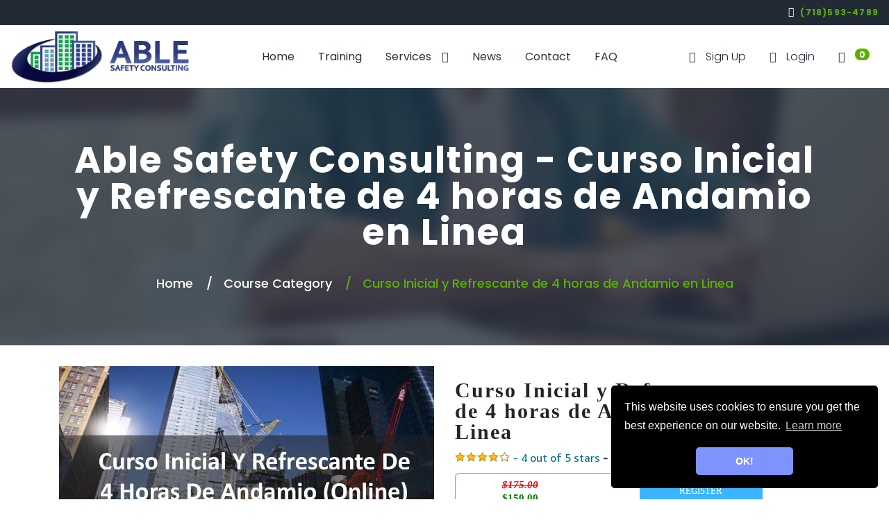

--- FILE ---
content_type: text/html; charset=UTF-8
request_url: https://www.ablesafety.com/course/curso-inicial-y-refrescante-de-4-horas-de-andamio-en-linea
body_size: 15264
content:
<!DOCTYPE html>
<!--[if lt IE 7]>
<html class="no-js lt-ie9 lt-ie8 lt-ie7"> <![endif]-->
<!--[if IE 7]>
<html class="no-js lt-ie9 lt-ie8"> <![endif]-->
<!--[if IE 8]>
<html class="no-js lt-ie9"> <![endif]-->
<!--[if gt IE 8]><!-->
<html class="no-js" lang="en">
<!--<![endif]-->

<head>
    <meta name="csrf-token" content="AEJ88eO373FGiPKM29bq8mwY1eWPvk5vfb0a4zm2">
    <script>
        window.Laravel = "{&quot;csrfToken&quot;:&quot;AEJ88eO373FGiPKM29bq8mwY1eWPvk5vfb0a4zm2&quot;}";
    </script>

            <script type="application/ld+json">
            {
              "@context": "https://schema.org",
              "@graph": [
                {
                  "@type": "WebPage",
                  "@id": "https://www.ablesafety.com/",
                  "url": "https://www.ablesafety.com/",
                  "name": "OSHA NYC DOB Construction Site Safety Training (SST) Courses - Able Safety Consulting",
                  "isPartOf": {
                    "@id": "https://www.ablesafety.com/#website"
                  },
                  "about": {
                    "@id": "https://www.ablesafety.com/#organization"
                  },
                  "datePublished": "2010-01-01T09:00:00+00:00",
                  "dateModified": "2025-08-13T09:00:00+00:00",
                  "description": "At Able Safety Consulting we provide top quality OSHA NYC DOB construction site safety training (SST) courses and experienced site safety management personnel and site safety services. OSHA 30, OSHA 10, Site Safety Training (SST), Site Safety Training Card (SST Card), Scaffold, Flagger, EPA RRP, NYC DOB Approved Training Provider.",
                  "breadcrumb": {
                    "@id": "https://www.ablesafety.com/#breadcrumb"
                  },
                  "inLanguage": "en-US",
                  "potentialAction": [
                    {
                      "@type": "ReadAction",
                      "target": [
                        "https://www.ablesafety.com/"
                      ]
                    }
                  ]
                },
                {
                  "@type": "BreadcrumbList",
                  "@id": "https://www.ablesafety.com/#breadcrumb",
                  "itemListElement": [
                    {
                      "@type": "ListItem",
                      "position": 1,
                      "name": "Home"
                    }
                  ]
                },
                {
                  "@type": "WebSite",
                  "@id": "https://www.ablesafety.com/#website",
                  "url": "https://www.ablesafety.com/",
                  "name": "Able Safety Consulting",
                  "description": "At Able Safety Consulting we provide top quality OSHA NYC DOB construction site safety training (SST) courses and experienced site safety management personnel and site safety services. OSHA 30, OSHA 10, Site Safety Training (SST), Site Safety Training Card (SST Card), Scaffold, Flagger, EPA RRP, NYC DOB Approved Training Provider.",
                  "publisher": {
                    "@id": "https://www.ablesafety.com/#organization"
                  },
                  "potentialAction": [
                    {
                      "@type": "SearchAction",
                      "target": {
                        "@type": "EntryPoint",
                        "urlTemplate": "https://www.ablesafety.com/view?s={search_term_string}"
                      },
                      "query-input": "required name=search_term_string"
                    }
                  ],
                  "inLanguage": "en-US"
                },
                {
                  "@type": "Organization",
                  "@id": "https://www.ablesafety.com/#organization",
                  "name": "At Able Safety Consulting we provide top quality OSHA NYC DOB construction site safety training (SST) courses and experienced site safety management personnel and site safety services. OSHA 30, OSHA 10, Site Safety Training (SST), Site Safety Training Card (SST Card), Scaffold, Flagger, EPA RRP, NYC DOB Approved Training Provider.",
                  "url": "https://www.ablesafety.com/",
                  "logo": {
                    "@type": "ImageObject",
                    "inLanguage": "en-US",
                    "@id": "https://www.ablesafety.com/#/schema/logo/image/",
                    "url": "https://ablesafety-new.s3.amazonaws.com/partner_resources/1/logos/ablesafety.png",
                    "contentUrl": "https://ablesafety-new.s3.amazonaws.com/partner_resources/1/logos/ablesafety.png",
                    "width": 307,
                    "height": 95,
                    "caption": "At Able Safety Consulting we provide top quality OSHA NYC DOB construction site safety training (SST) courses and experienced site safety management personnel and site safety services. OSHA 30, OSHA 10, Site Safety Training (SST), Site Safety Training Card (SST Card), Scaffold, Flagger, EPA RRP, NYC DOB Approved Training Provider."
                  },
                  "image": {
                    "@id": "https://www.ablesafety.com/#/schema/logo/image/"
                  },
                  "sameAs": [
                    "https://www.facebook.com/ablesafety/",
                    "https://x.com/ablesafety/",
                    "https://www.instagram.com/able.safety/",
                    "https://www.youtube.com/@ablesafetyconsulting5057/",
                    "https://www.pinterest.com/ablesafety/",
                    "https://www.yelp.com/biz/able-safety-consulting-massapequa-park-4/",
                    "https://www.linkedin.com/company/able-safety-consulting/",
                    "https://www.bbb.org/us/ny/massapequa-park/profile/safety-consultants/able-safety-consulting-llc-0121-123751/"
                  ]
                }
              ]
            }
        </script>

        <script type="application/ld+json">
            {
              "@context": "https://schema.org",
              "@type": "Product",
              "brand": "OSHA NYC DOB Construction Site Safety Training (SST) Courses - Able Safety Consulting",
              "name": "OSHA NYC DOB Construction Site Safety Training (SST) Courses - Able Safety Consulting",
              "description": "At Able Safety Consulting we provide top quality OSHA NYC DOB construction site safety training (SST) courses and experienced site safety management personnel and site safety services. OSHA 30, OSHA 10, Site Safety Training (SST), Site Safety Training Card (SST Card), Scaffold, Flagger, EPA RRP, NYC DOB Approved Training Provider.",
              "aggregateRating": {
                "@type": "AggregateRating",
                "name": "OSHA NYC DOB Construction Site Safety Training (SST) Courses - Able Safety Consulting",
                "description": "At Able Safety Consulting we provide top quality OSHA NYC DOB construction site safety training (SST) courses and experienced site safety management personnel and site safety services. OSHA 30, OSHA 10, Site Safety Training (SST), Site Safety Training Card (SST Card), Scaffold, Flagger, EPA RRP, NYC DOB Approved Training Provider.",
                "ratingValue": "4.8",
                "reviewCount": "17701"
              }
            }
        </script>
    
    <title>Curso de Andamio 4 H Online SST DOB OSHA - Able Safety Consulting</title>
<meta name="description" content="Curso de Andamio 4 H: cumple SST DOB y OSHA, actualiza habilidades y obtén certificado rápido. ¡Inscríbete hoy!">
<meta name="keywords" content="curso andamio, entrenamiento en línea, SST, DOB, OSHA, seguridad en el trabajo, Able Safety Consulting, curso refrescante, certificación de andamio">
<link rel="canonical" href="https://www.ablesafety.com/course/curso-inicial-y-refrescante-de-4-horas-de-andamio-en-linea"/>
    <meta property="og:title" content="Curso de Andamio 4 H Online SST DOB OSHA - Able Safety Consulting" />
<meta property="og:description" content="Curso de Andamio 4 H: cumple SST DOB y OSHA, actualiza habilidades y obtén certificado rápido. ¡Inscríbete hoy!" />
<meta property="og:image" content="https://ablesafety-new.s3.amazonaws.com/partner_resources/1/logos/ablesafety.png" />

    <meta name="twitter:title" content="Curso de Andamio 4 H Online SST DOB OSHA - Able Safety Consulting" />
<meta name="twitter:description" content="Curso de Andamio 4 H: cumple SST DOB y OSHA, actualiza habilidades y obtén certificado rápido. ¡Inscríbete hoy!" />
<meta name="twitter:image" content="https://ablesafety-new.s3.amazonaws.com/partner_resources/1/logos/ablesafety.png" />
    
    <meta http-equiv="Content-Type" content="text/html; charset=utf-8">
    <meta http-equiv="X-UA-Compatible" content="IE=Edge">
    <meta name="viewport"
          content="width=device-width, initial-scale=1.0, minimum-scale=1.0, maximum-scale=1.0, user-scalable=no">
    <meta name="format-detection" content="telephone=no">

    <!--[if IE]>
    <meta http-equiv="X-UA-Compatible" content="IE=edge">
    <![endif]-->

    
            <link rel="shortcut icon" href="https://www.ablesafety.com/css/images/favicon.ico">
    
    <base href="/">

    <!--[if IE 7]>
<script>
    window.location = "/oldbrowser.html";
</script><![endif]-->
<!--[if IE 8]>
<script>
    window.location = "/oldbrowser.html";
</script><![endif]-->
<!--[if IE 9]>
<script>
    window.location = "/oldbrowser.html";
</script><![endif]-->
    
    <link rel="stylesheet" href="https://www.ablesafety.com/assets/css/tutor/bootstrap.min.css">
    <link rel="stylesheet" href="https://www.ablesafety.com/assets/css/tutor/animations.min.css">
    <link rel="stylesheet" href="https://www.ablesafety.com/assets/css/tutor/font-awesome.min.css">
    <link rel="stylesheet" href="https://www.ablesafety.com/assets/css/tutor/main.min.css" class="color-switcher-link">
    <link rel="stylesheet" href="https://www.ablesafety.com/assets/css/tutor/shop.min.css" class="color-switcher-link">
    <script src="https://www.ablesafety.com/assets/js/tutor/vendor/modernizr-2.6.2.min.js"></script>

    <!--[if lt IE 9]>
    <script src="https://www.ablesafety.com/assets/js/tutor/vendor/html5shiv.min.js"></script>
    <script src="https://www.ablesafety.com/assets/js/tutor/vendor/respond.min.js"></script>
    
    <![endif]-->

    <link rel="stylesheet" href="https://www.ablesafety.com/css/essentials.css">
            <link rel="stylesheet" href="https://www.ablesafety.com/css/course_detail.css">

    


    
    <script>(function (w, d, s, l, i) {
            w[l] = w[l] || [];
            w[l].push({
                'gtm.start':
                    new Date().getTime(), event: 'gtm.js'
            });
            var f = d.getElementsByTagName(s)[0],
                j = d.createElement(s), dl = l != 'dataLayer' ? '&l=' + l : '';
            j.async = true;
            j.src =
                'https://www.googletagmanager.com/gtm.js?id=' + i + dl;
            f.parentNode.insertBefore(j, f);
        })(window, document, 'script', 'dataLayer', 'GTM-WQM9C3');</script>
    

    
    <noscript>
        <iframe src="https://www.googletagmanager.com/ns.html?id=GTM-WQM9C3"
                height="0" width="0" style="display:none;visibility:hidden"></iframe>
    </noscript>
    

    
    
    


<script>
    setTimeout(() => {
        var element = document.getElementById('triggerId');
        if (element !== null) {
            (function (d) {
                var s = d.createElement("script");
                s.setAttribute("data-account", "YsyAZKvIrb");
                s.setAttribute("data-trigger", "triggerId");
                s.setAttribute("src", "https://accessibilityserver.org/widget.js");
                (d.body || d.head).appendChild(s);
            })(document)
        }
    }, 5000);
</script>
<noscript>Please ensure Javascript is enabled for purposes of <a href="https://accessibilityserver.org">website
        accessibility</a></noscript>


    
    <script type="text/javascript">
        var Tawk_API = Tawk_API || {},
            Tawk_LoadStart = new Date();
        (function () {
            var s1 = document.createElement("script"),
                s0 = document.getElementsByTagName("script")[0];
            s1.async = true;
            s1.src = 'https://embed.tawk.to/650038acb1aaa13b7a766321/1ha4dqojd';
            s1.charset = 'UTF-8';
            s1.setAttribute('crossorigin', '*');
            s0.parentNode.insertBefore(s1, s0);
        })();
    </script>
    











</head>

<body>
    <div class="fixed-content">
    
    
<script src="https://translate.google.com/translate_a/element.js?cb=googleTranslateElementInit" async></script>


<script>
    /*function getCookie(cname) {
        var name = cname + "=";
        var decodedCookie = decodeURIComponent(document.cookie);
        var ca = decodedCookie.split(';');
        for(var i = 0; i <ca.length; i++) {
            var c = ca[i];
            while (c.charAt(0) == ' ') {
                c = c.substring(1);
            }
            if (c.indexOf(name) == 0) {
                return c.substring(name.length, c.length);
            }
        }
        return "";
    }

    function setCookie(cname, cvalue, exdays) {
        var d = new Date();
        d.setTime(d.getTime() + (exdays*24*60*60*1000));
        var expires = "expires="+ d.toUTCString();
        document.cookie = cname + "=" + cvalue + ";" + expires + ";";
    }*/

    function changeLanguage(item) {
        /*var language = jQuery( "#courseLanguage option:selected" ).attr('langTag');
        document.cookie = 'googtrans' + "=;expires=Thu, 01 Jan 1970 00:00:00 GMT";
        setCookie('googtrans', '/auto/'+language, 30);
        setCookie('curLang', language, 30);*/
    }

    function googleTranslateElementInit() {
        var lang = "en";
        /*var selected = jQuery( "#courseLanguage option:selected" ).attr('langTag');
        if(selected == "" || selected == null || selected == undefined) {
            var selected = lang;
        }*/

        new google.translate.TranslateElement({
            //pageLanguage: selected,
            pageLanguage: lang,
            //defaultLanguage: lang,
            //multilanguagePage: true,
            layout: google.translate.TranslateElement.FloatPosition.TOP_LEFT
        }, 'google_translate_element');

        function changeGoogleStyles() {
            if ($('.goog-te-menu-frame').contents().find('.goog-te-menu2').length) {
                $('.goog-te-menu-frame').contents().find('.goog-te-menu2').css({
                    'max-width': '100%',
                    'overflow-x': 'auto',
                    'box-sizing': 'border-box',
                    'height': 'auto'
                });
            } else {
                setTimeout(changeGoogleStyles, 50);
            }
        }

        changeGoogleStyles();

        var $googleDiv = $("#google_translate_element .skiptranslate");
        var $googleDivChild = $("#google_translate_element .skiptranslate div");
        $googleDivChild.next().remove();

        $googleDiv.contents().filter(function () {
            return this.nodeType === 3 && $.trim(this.nodeValue) !== '';
        }).remove();
    }
</script>


<noscript>
    <iframe src="https://www.googletagmanager.com/ns.html?id=GTM-WQM9C3"
            height="0" width="0" style="display:none;visibility:hidden"></iframe>
</noscript>



<!--[if lt IE 9]>
<div class="bg-danger text-center">You are using an <strong>outdated</strong> browser. Please <a
        href="https://browsehappy.com/" class="color-main">upgrade your browser</a> to improve your experience.
</div>
<![endif]-->

<!--<div class="preloader">
    <div class="preloader_image"></div>
</div>-->

            
<div class="modal" tabindex="-1" role="dialog" aria-labelledby="search_modal" id="search_modal">
    <button type="button" class="close search-modal-close" data-dismiss="modal" aria-label="Close">
        <span aria-hidden="true">&times;</span>
    </button>
    <a href="https://www.ablesafety.com" class="logo">
                    <img src="https://ablesafety-new.s3.amazonaws.com/partner_resources/1/logos/ablesafety.png"
                 alt="New York Department of Buildings DOB OSHA Construction Safety Training Courses Workplace Program Able Safety Consulting">
            </a>
    <div class="widget widget_search">
        <form class="searchform search-form" action="/">
            <div class="form-group">
                <input type="text" value="" name="search" class="form-control" placeholder="Search keyword"
                       id="modal-search-input">
            </div>
            <button type="submit" class="btn">Search</button>
        </form>
    </div>
</div>

<div id="canvas">
    <div id="box_wrapper">

        
        <div class="page_topline ds c-my-10 small-text header-contact">
            <div class="container-fluid">
                <div class="row align-items-center">
                    <div class="col-md-6 col-xs-12 text-xs-center">
                        <div id="google_translate_element"></div>
                    </div>
                    <div class="col-md-6 col-xs-12 text-right mobile-top">
                        <ul class="top-includes border-divided">
                            
                            <li>
                                <a class="phone" href="tel:+17185934789"
                                   title="To give us a call. Click here!">
                                    <i class="fa fa-phone color-darkgrey px-1"></i> <span
                                            class="color-main">(718)593-4789</span>
                                </a>
                            </li>

                            

                            
                        </ul>
                    </div>
                </div>
            </div>
        </div>

        <div class="page_topline ds c-my-10 d-xl-none">
            <div class="container-fluid">
                <div class="row align-items-center">
                    <div class="col-md-6 col-xs-12 m-0 p-0"></div>
                    <div class="col-md-6 col-xs-12 text-right mobile-top">
                        <div class="top-includes main-includes">
                                                            <a href="https://www.ablesafety.com/register" class="sign-btn-form"><i
                                            class="fw-900 s-16 fa fa-sign-in" aria-hidden="true"></i>Sign Up</a>
                                <a href="https://www.ablesafety.com/login" class="login-btn-form"><i class="fs-16 fa fa-user"
                                                                                         aria-hidden="true"></i>Login</a>
                                                        <div class="dropdown cart-dropdown">
    <a class="dropdown-toggle dropdown-shopping-cart" href="#" role="button" data-toggle="dropdown" aria-haspopup="true" aria-expanded="false">
        <i class="fa fa-shopping-cart"></i>
        <span class="badge bg-maincolor">0</span>
    </a>
    <div class="dropdown-menu dropdown-menu-right ls">
        <div class="widget woocommerce widget_shopping_cart">
            <div class="widget_shopping_cart_content">
                                <p class="text-center">Cart is empty</p>
                            </div>
        </div>
    </div>
</div>
                        </div>
                    </div>
                </div>
            </div>
        </div>
        

        
        
                <header class="page_header ls justify-nav-center s-bordertop affix-top">
                    <div class="container-fluid">
                        <div class="row align-items-center">
                            <div class="col-lg-3 col-md-2 text-center text-lg-left hd-logo">
                                <a href="https://www.ablesafety.com" class="logo">
                                                                            <img src="https://ablesafety-new.s3.amazonaws.com/partner_resources/1/logos/ablesafety.png"
                                             alt="New York Department of Buildings DOB OSHA Construction Safety Training Courses Workplace Program Able Safety Consulting">
                                                                    </a>
                            </div>
                            <div class="col-lg-6 col-md-7 text-center">
                                <div class="nav-wrap">
                                    
                                    <nav class="top-nav">
                                        <ul class="nav sf-menu">
                                            
                                                                                            <li>
                                                    <a href="https://www.ablesafety.com">Home</a>
                                                </li>
                                                <li>
                                                    <a href="https://www.ablesafety.com/course/category">Training</a>
                                                </li>
                                                                                                     <li>
                                                        <a>Services</a>
                                                        <ul>
                                                           
                                                        
                                                    <li><a href="https://www.ablesafety.com/online-learning">Online Learning</a>
                                                    </li>
                                                    
                                                    <li><a href="https://www.ablesafety.com/training-services">Training
                                                            Services</a>
                                                    </li>
                                        </ul>
                                        </li>
                                                                                <li>
                                            <a href="https://www.ablesafety.com/news">News</a>
                                        </li>
                                        <li>
                                            <a href="https://www.ablesafety.com/contact">Contact</a>
                                        </li>
                                        <li>
                                            <a href="https://www.ablesafety.com/faq">FAQ</a>
                                        </li>
                                                                                    <li class="d-xl-none"><a href="https://www.ablesafety.com/register">Sign Up</a>
                                            </li>
                                            <li class="d-xl-none"><a href="https://www.ablesafety.com/login">Login</a></li>
                                                                                                                                    </ul>
                                    </nav>
                                    
                                    
                                </div>
                            </div>
                            <div class="col-lg-3 col-md-3 d-none d-xl-block text-center text-lg-right lg-menu-right">
                                <ul class="top-includes main-includes">
                                                                            <li>
                                            <a href="https://www.ablesafety.com/register"><i class="fw-900 s-16 fa fa-sign-in"
                                                                                 aria-hidden="true"></i>Sign Up</a>
                                        </li>
                                        <li>
                                            <a href="https://www.ablesafety.com/login"><i class="fs-16 fa fa-user"
                                                                              aria-hidden="true"></i>Login</a>
                                        </li>
                                                                        <li>
                                        <div class="dropdown cart-dropdown">
    <a class="dropdown-toggle dropdown-shopping-cart" href="#" role="button" data-toggle="dropdown" aria-haspopup="true" aria-expanded="false">
        <i class="fa fa-shopping-cart"></i>
        <span class="badge bg-maincolor">0</span>
    </a>
    <div class="dropdown-menu dropdown-menu-right ls">
        <div class="widget woocommerce widget_shopping_cart">
            <div class="widget_shopping_cart_content">
                                <p class="text-center">Cart is empty</p>
                            </div>
        </div>
    </div>
</div>
                                    </li>
                                </ul>
                            </div>
                        </div>
                    </div>
                    
                    <span class="toggle_menu"><span></span></span>
                </header>

                                    
    
    <section class="page_title ds s-py-25 title-bg s-overlay">
    <div class="container">
        <div class="row">
            <div class="divider-50"></div>
            <div class="col-md-12 text-center">
                <h1 class="bold">Able Safety Consulting - Curso Inicial y Refrescante de 4 horas de Andamio en Linea</h1>
                <ol class="breadcrumb">
                    <li class="breadcrumb-item">
                        <a href="https://www.ablesafety.com">Home</a>
                    </li>
                                            <li class="breadcrumb-item">
                            <a href="https://www.ablesafety.com/course/category">Course Category</a>
                        </li>
                                                            <li class="breadcrumb-item active">
                        Curso Inicial y Refrescante de 4 horas de Andamio en Linea
                    </li>
                </ol>
            </div>
            <div class="divider-50"></div>
        </div>
    </div>
</section>
<section class="course1 banner-header">
    <div class="whiteheader">
        <div class="container">
            <div class="row">
                <div class="col-sm-6 col-md-6 col-l col-height">
                    <img class="img_size"
                         alt="Curso Inicial y Refrescante De 4 Horas De Andamio En Línea - Able Safety Consulting"
                         title="Curso Inicial de Andamio en Línea"
                         src="https://ablesafety-new.s3.amazonaws.com/course_resources/course-images/163/profilepic.img?1770112149"/>
                </div>

                <div class="col-sm-5 col-md-5 col-lg-5">
                    <h2 class="course-title">Curso Inicial y Refrescante de 4 horas de Andamio en Linea</h2>
                                            <a href="https://www.ablesafety.com/curso-inicial-y-refrescante-de-4-horas-de-andamio-en-linea/reviews">
                            <div class="rating-section cs-theme-rating-color star-rating-custom course-rating">
                                <div class="a-row a-spacing-none">
                                    <i data-hook="amz-review-star-rating"
                                       class="a-icon a-icon-star a-star-4 review-rating"></i>
                                    <span class="link-ratings"> - 4 out of 5 stars </span>
                                    <strong> - 1301 customer reviews </strong>
                                </div>
                            </div>
                        </a>
                    
                    
                    

                    <div class="pricing-tab banner-pricing-tab">
                                                    <div class="rate-pr  sale-rate-pr ">
                                                                    <span class="old-price">
                                        <span class="subtotal list1">
                                            <s>$175.00</s>
                                        </span>
                                    </span>
                                                                <span class="new-price">
                                    <span class="subtotal offer1">
                                                                                $150.00
                                                                          </span>
                                </span>
                            </div>
                        
                                                    
                                                            <div class="white-container">
                                    <input type="hidden" id="iscoupon" value="yes"/>
                                    <input type="hidden" id="course_cp"
                                           value="150.00">
                                                                                                                        
                                                <form method="POST" action="https://www.ablesafety.com/course/curso-inicial-y-refrescante-de-4-horas-de-andamio-en-linea" accept-charset="UTF-8" id="frmAddCart"><input name="_token" type="hidden" value="AEJ88eO373FGiPKM29bq8mwY1eWPvk5vfb0a4zm2">
                                                <input type="hidden" name="_link" value="curso-inicial-y-refrescante-de-4-horas-de-andamio-en-linea"/>
                                                <button class="register-button" id="add2CartBtn1" style="border:none" onclick="openFbLike(event);" type="submit">Register</button>
                                                </form>
                                                <div class="clear_float"></div>
                                                                                                                                                        </div>
                                                                            <div class="clear"></div>
                    </div>
                    <div>
                        <h5><strong>Type:</strong> <span
                                    style="color:red">ONLINE</span>
                        </h5>
                        </h5>
                                                                                    <select id="courseLanguage" name="courseLanguage"
                                        onchange='changeLanguage(this);location.href = "/course/" + this.value;'>
                                    <option value="">Select Language</option>
                                                                                                                        <option value="4-hour-supported-scaffold-user-and-refresher"
                                                    langTag="en"
                                                    >English
                                                -                                                     In-Person
                                                </option>
                                                                                                                                                                <option value="curso-inicial-y-refrescante-de-4-horas-de-andamio"
                                                    langTag="es"
                                                    >Spanish
                                                -                                                     In-Person
                                                </option>
                                                                                                                                                                <option value="4-hour-supported-scaffold-user-and-refresher-online"
                                                    langTag="en"
                                                    >English
                                                -                                                     Online
                                                </option>
                                                                                                                                                                <option value="curso-inicial-y-refrescante-de-4-horas-de-andamio-en-linea"
                                                    langTag="es"
                                                     selected >Spanish
                                                -                                                     Online
                                                </option>
                                                                                                                                                                                                                                            <option value="1-hour-supported-scaffold-user-handson"
                                                    langTag="en"
                                                    >English
                                                -                                                     In-Person
                                                </option>
                                                                                                                                                                                                                                            <option value="4-hour-supported-scaffold-user-and-refresher-online-urdu"
                                                    langTag="ur"
                                                    >Urdu
                                                -                                                     Online
                                                </option>
                                                                                                                                                                <option value="4-hour-supported-scaffold-user-and-refresher-online-mandarin"
                                                    langTag="zh_CN"
                                                    >Chinese Simplified
                                                -                                                     Online
                                                </option>
                                                                                                                                                                <option value="4-hour-supported-scaffold-user-and-refresher-online-hindi"
                                                    langTag="hi"
                                                    >Hindi
                                                -                                                     Online
                                                </option>
                                                                                                                                                                <option value="usurio-de-andaime-com-suporte-de-4-horas-e-atualizao-4-hour-supported-scaffold-user-and-refresher-o"
                                                    langTag="pt"
                                                    >Portuguese
                                                -                                                     Online
                                                </option>
                                                                                                                                                                <option value="4-hour-supported-scaffold-user-and-refresher-online-bangla"
                                                    langTag="bn"
                                                    >Bengali
                                                -                                                     Online
                                                </option>
                                                                                                                                                                <option value="4-dtan-sipte-itilizat-echafodaj-ak-rafrechisman-4-hour-supported-scaffold-user-and-refresher-online"
                                                    langTag="ht"
                                                    >Haitian Creole
                                                -                                                     Online
                                                </option>
                                                                                                                                                                <option value="4-hour-supported-scaffold-user-and-refresher-online-russian"
                                                    langTag="ru"
                                                    >Russian
                                                -                                                     Online
                                                </option>
                                                                                                                                                                                                                                                                    </select>
                                                                        </div>
                    <div class="capitalize">
                                                    <strong style="color:green">* This price is set for a limited time only *</strong>
                                                                            <h5><strong>Duration:</strong> 4 Hour
                            </h5>
                                                <a href="javascript:void(Tawk_API.toggle())">Chat Live</a> |
                                                    
                         |
                        <a href="https://www.ablesafety.com/contact" class="text-capitalize">Contact us</a>
                    </div>
                </div>
            </div>
        </div>
    </div>
</section>




    <section class="ls s-pb-0 s-pt-lg-20 s-pb-lg-50 c-gutter-30 single-course front-course-body">
        <div class="container">
            <div class="row">
                                    <div class="col-lg-8">
                        <div class="mb-50">
                            <div class="vertical-item content-padding bordered border-color2 rounded p-3 mt-3">
                                                                <h4><span style="color: #e03e2d; font-size: 14pt; font-family: arial, helvetica, sans-serif;">No se emitir&aacute; una tarjeta de Andamio al completar este curso en linea. Solo recibir&aacute; un certificado con fines de SST. Si necesita una tarjeta de andamio, por favor realiza nuestro curso de Andamio Soportado de 4 Horas en Persona o a trav&eacute;s de seminario web <a href="/course/curso-inicial-y-refrescante-de-4-horas-de-andamio">aqu&iacute;.</a></span></h4>
<h1>&nbsp;</h1>
<h1><span style="color: #0a116f; font-family: 'arial black', sans-serif; font-size: 18pt;"><strong>CURSO DE ANDAMIAJE EN L&Iacute;NEA DE 4 HORAS&nbsp; DE ACTUALIZACION (SOPORTADO)</strong></span></h1>
<p><span style="font-size: 12pt; font-family: arial, helvetica, sans-serif;">El programa en l&iacute;nea de capacitaci&oacute;n para usuarios y actualizaci&oacute;n de andamios soportados de 4 horas proporciona una explicaci&oacute;n b&aacute;sica de los andamios soportados y sus componentes. El curso introducir&aacute; los elementos de seguridad de los andamios soportados y los peligros comunes asociados, haciendo hincapi&eacute; en la reducci&oacute;n y prevenci&oacute;n de riesgos, que incluyen la protecci&oacute;n contra ca&iacute;das, inspecciones de andamios, reconocimiento de peligros y respuesta adecuada ante situaciones de emergencia.</span></p>
<p>&nbsp;</p>
<h2><span style="color: #0a116f; font-family: 'arial black', sans-serif;"><strong>SOPORTE APOYADO A 4 HORAS - REQUISITOS DE FORMACI&Oacute;N</strong></span></h2>
<p><span style="font-weight: 400; font-size: 12pt; font-family: arial, helvetica, sans-serif;">La Ley local 52 de 2005 requiere que todos los trabajadores que usan andamios con soporte en sitios de construcci&oacute;n en la ciudad de Nueva York reciban esta capacitaci&oacute;n y obtengan la tarjeta de andamio de 4 horas.</span></p>
<p><span style="font-weight: 400; font-size: 12pt; font-family: arial, helvetica, sans-serif;">Las personas deben volver a tomar este curso cada 4 a&ntilde;os.</span></p>
<p>&nbsp;</p>
<h2><span style="color: #0a116f; font-family: 'arial black', sans-serif;"><strong>REQUISITO DE NYC ENTRENAMIENTO DE OSHA (LEY LOCAL 196)</strong></span></h2>
<p><span style="font-weight: 400; font-family: arial, helvetica, sans-serif; font-size: 12pt;">La ley local 196 introdujo nuevas regulaciones para los trabajadores de demolici&oacute;n y construcci&oacute;n empleados en los 5 condados que requerir&aacute;n que tengan una cantidad espec&iacute;fica de capacitaci&oacute;n. Los trabajadores deber&aacute;n tener un m&iacute;nimo de 30 horas de capacitaci&oacute;n y los supervisores deber&aacute;n tener un m&iacute;nimo de 62 horas de capacitaci&oacute;n antes del 1 de diciembre de 2018. Adem&aacute;s de la cantidad de capacitaci&oacute;n requerida, las personas tambi&eacute;n deber&aacute;n adquirir el Sitio adecuado. Tarjeta de capacitaci&oacute;n de seguridad (SST) para demostrar que han completado la capacitaci&oacute;n necesaria. No est&aacute; permitida la formaci&oacute;n de usuarios de andamios de 4 horas en l&iacute;nea.</span></p>
<p><span style="font-weight: 400; font-family: arial, helvetica, sans-serif; font-size: 12pt;">A partir del 1ro de Junio de 2019, los trabajadores necesitar&aacute;n un total de 40 horas de capacitaci&oacute;n, que debe incluir el curso de prevenci&oacute;n de ca&iacute;das de 8 horas y el curso de concientizaci&oacute;n sobre drogas y alcohol de 2 horas.</span></p>
<p><span style="font-weight: 400; font-family: arial, helvetica, sans-serif; font-size: 12pt;">A partir del 1 de junio de 2019, los supervisores necesitar&aacute;n un total de 62 horas de capacitaci&oacute;n, que deben incluir entre otros cursos el Usuario de andamiaje soportado por 4 horas y la Clase de actualizaci&oacute;n.</span></p>
<p>&nbsp;</p>
<p><span style="font-weight: 400; font-family: arial, helvetica, sans-serif; font-size: 12pt;">Para obtener m&aacute;s informaci&oacute;n sobre los cursos espec&iacute;ficos requeridos para recibir una tarjeta SST y para solicitar una tarjeta SST seg&uacute;n lo exige la ley local 196, visite Safetycardtracker.com</span></p>
<p>&nbsp;</p>
<h2><span style="color: #0a116f; font-family: 'arial black', sans-serif;"><strong>CEUs</strong></span></h2>
<p><span style="font-weight: 400; font-size: 14pt; font-family: arial, helvetica, sans-serif;">0.4</span></p>
<p>&nbsp;</p>
<h2><span style="color: #0a116f; font-family: 'arial black', sans-serif;"><strong>REQUISITOS DE CEU</strong></span></h2>
<ul>
<li style="font-weight: 400;"><span style="font-family: arial, helvetica, sans-serif; font-size: 12pt;">100% de asistencia para el curso de andamios de 4 horas para el usuario y la actualizaci&oacute;n de andamios.</span></li>
<li style="font-weight: 400;"><span style="font-weight: 400; font-family: arial, helvetica, sans-serif; font-size: 12pt;">Completar el formulario de registro de formaci&oacute;n continua</span></li>
<li style="font-weight: 400;"><span style="font-weight: 400; font-family: arial, helvetica, sans-serif; font-size: 12pt;">Participaci&oacute;n activa en todos los ejercicios de clase (determinado por el instructor del curso)</span></li>
<li style="font-weight: 400;"><span style="font-weight: 400; font-family: arial, helvetica, sans-serif; font-size: 12pt;">Completar la evaluaci&oacute;n requerida previa y posterior al cuestionario.</span></li>
<li style="font-weight: 400;"><span style="font-weight: 400; font-family: arial, helvetica, sans-serif; font-size: 12pt;">Seg&uacute;n corresponda, el logro de la puntuaci&oacute;n m&iacute;nima para aprobar en el examen de final de curso requerido</span></li>
<li style="font-weight: 400;"><span style="font-weight: 400; font-family: arial, helvetica, sans-serif; font-size: 12pt;">Participaci&oacute;n y env&iacute;o del formulario de evaluaci&oacute;n de fin de curso (debe proporcionar el nombre en el formulario para recibir cr&eacute;dito)</span></li>
</ul>
<p>&nbsp;</p>
<h2><span style="color: #0a116f; font-family: 'arial black', sans-serif;"><strong>OBJETIVOS DE APRENDIZAJE</strong></span></h2>
<ul>
<li style="font-weight: 400;"><span style="font-weight: 400; font-size: 12pt; font-family: arial, helvetica, sans-serif;">Listar los tipos de andamios soportados y sus componentes principales</span></li>
<li style="font-weight: 400;"><span style="font-weight: 400; font-size: 12pt; font-family: arial, helvetica, sans-serif;">Identificar los peligros de seguridad de andamios soportados m&aacute;s comunes</span></li>
<li style="font-weight: 400;"><span style="font-weight: 400; font-size: 12pt; font-family: arial, helvetica, sans-serif;">Protegerse de los peligros de seguridad de andamios soportados</span></li>
<li style="font-weight: 400;"><span style="font-weight: 400; font-size: 12pt; font-family: arial, helvetica, sans-serif;">Esbozar el C&oacute;digo de Construcci&oacute;n de la Ciudad de Nueva York con los requisitos de seguridad de andamios</span></li>
<li style="font-weight: 400;"><span style="font-weight: 400; font-size: 12pt; font-family: arial, helvetica, sans-serif;">Inspeccionar los andamios soportados de acuerdo con las normas de seguridad federales y locales</span></li>
</ul>
                            </div>
                        </div>
                    </div>
                    <div class="col-lg-4">
                        <div class="mb-50">
                            <div class="vertical-item content-padding bordered border-color2 rounded text-center p-3 mt-3">
                                <div class="text-center">
                                    <h2><span style="font-size: 14pt; font-family: verdana, geneva, sans-serif;"><strong>Qu&eacute; Necesita?</strong></span></h2>
<ul>
<li><span style="font-size: 12pt; font-family: verdana, geneva, sans-serif;">C&aacute;mara web y micr&oacute;fono para reconocimiento de voz y rostro.</span></li>
</ul>
<h1><span style="font-size: 14pt; font-family: verdana, geneva, sans-serif;"><strong>Qu&eacute; obtiene</strong></span></h1>
<ul>
<li><span style="font-size: 12pt; font-family: verdana, geneva, sans-serif;">Certificado de Andamio Soportado de 4 Horas</span></li>
<li><span style="font-size: 12pt; font-family: verdana, geneva, sans-serif;">4 CEU's</span></li>
</ul>
                                </div>
                            </div>
                        </div>
                    </div>
                    
                    <br>
                    <div class="col-lg-8">
                                                    <div class="mb-50">
                                <div class="vertical-item content-padding bordered border-color2 rounded">
                                    <div class="mx-2 my-3">
                                        <table class="table table-bordered table-striped custom-responsive-table">
                                            <thead>
                                            <th>Register</th>
                                            <th>Location</th>
                                            <th>Start Date</th>
                                            <th>Start Time</th>
                                            <th>Language</th>
                                            </thead>
                                            <tbody>
                                                                                                                                                                                                                                                    <tr>
                                                        <td>
                                                            <a id="view_more" class="register-button"
                                                               style="border:none"
                                                               href="https://www.ablesafety.com/course/4-hour-supported-scaffold-user-and-refresher-online">View!</a>
                                                        </td>
                                                        <td>
                                                                                                                            Online
                                                                                                                    </td>
                                                        <td>
                                                            Feb 17, 2026
                                                        </td>
                                                        <td>
                                                            Anytime
                                                        </td>
                                                        <td>
                                                            English
                                                        </td>
                                                    </tr>
                                                                                                                                        </tbody>
                                        </table>
                                    </div>
                                </div>
                            </div>
                                            </div>
                            </div>
                            <br>
                <div class="col-md-12">
                    <div id="disqus_thread"></div>
                </div>
                    </div>
    </section>

    <script src="https://www.ablesafety.com/js/beforepay.js"></script>

            
        <script>
            var dataLayer = window.dataLayer || [];
            dataLayer.push({
                'event': 'conversion_event_page_view',
                'value': '150.00',
                'items': [{
                    'item_id': '166',
                    'item_name': 'Curso Inicial y Refrescante de 4 horas de Andamio en Linea',
                    'google_business_vertical': 'custom'
                }],
                'currency': 'USD'
            });
        </script>

        
        <script>
            $(document).ready(function () {
                $(".add-to-cart").click(function () {
                    var dataLayer = window.dataLayer || [];
                    dataLayer.push({
                        'event': 'conversion_event_add_to_cart',
                        'value': '150.00',
                        'items': [{
                            'item_id': '166',
                            'item_name': 'Curso Inicial y Refrescante de 4 horas de Andamio en Linea',
                            'google_business_vertical': 'custom'
                        }],
                        'currency': 'USD'
                    });
                });
            });
        </script>
    
    
    <script>
        /**
         *  RECOMMENDED CONFIGURATION VARIABLES: EDIT AND UNCOMMENT THE SECTION BELOW TO INSERT DYNAMIC VALUES FROM YOUR PLATFORM OR CMS.
         *  LEARN WHY DEFINING THESE VARIABLES IS IMPORTANT: https://disqus.com/admin/universalcode/#configuration-variables*/
        /*
        var disqus_config = function () {
        this.page.url = PAGE_URL;  // Replace PAGE_URL with your page's canonical URL variable
        this.page.identifier = PAGE_IDENTIFIER; // Replace PAGE_IDENTIFIER with your page's unique identifier variable
        };
        */
        (function () {
            var d = document, s = d.createElement('script');
            s.src = 'https://ablesafety.disqus.com/embed.js';
            s.setAttribute('data-timestamp', +new Date());
            (d.head || d.body).appendChild(s);
        })();
    </script>
    

    <script type="application/ld+json">
        {
          "@context": "https://schema.org",
          "@type": "Product",
          "mainEntityOfPage": "https://www.ablesafety.com/course/curso-inicial-y-refrescante-de-4-horas-de-andamio-en-linea",
          "name": "Curso Inicial y Refrescante de 4 horas de Andamio en Linea",
      "description": "No se emitir&amp;aacute; una tarjeta de Andamio al completar este curso en linea. Solo recibir&amp;aacute; un certificado con fines de SST. Si necesita una tarjeta de andamio, por favor realiza nuestro curso de Andamio Soportado de 4 Horas en Persona o a trav&amp;eacute;s de seminario web aqu&amp;iacute;. &amp;nbsp; CURSO DE ANDAMIAJE EN L&amp;Iacute;NEA DE 4 HORAS&amp;nbsp; DE ACTUALIZACION (SOPORTADO) El programa en l&amp;iacute;nea de capacitaci&amp;oacute;n para usuarios y actualizaci&amp;oacute;n de andamios soportados de 4 horas...",
      "image": "https://ablesafety-new.s3.amazonaws.com/course_resources/course-images/163/profilepic.img?1770112149",
      "brand": "Able Safety Consulting",
      "sku": "166",
      "mpn": "166",
      "offers": {
        "@type": "Offer",
        "url": "https://www.ablesafety.com/course/curso-inicial-y-refrescante-de-4-horas-de-andamio-en-linea",
        "priceCurrency": "USD",
        "price": "150.00",
        "priceValidUntil": "2026-02-17 04:49:09",
        "availability": "https://schema.org/InStock",
        "itemCondition": "https://schema.org/NewCondition",
      "shippingDetails": {
         "@type": "OfferShippingDetails",
         "name": "FreeShipping",
        "deliveryTime":{
           "@type":"ShippingDeliveryTime",
           "businessDays":{
              "@type":"OpeningHoursSpecification",
              "dayOfWeek":[
                 "https://schema.org/Monday",
                 "https://schema.org/Tuesday",
                 "https://schema.org/Wednesday",
                 "https://schema.org/Thursday",
                 "https://schema.org/Friday"
              ]
           },
           "cutoffTime":"22:00:15Z",
           "handlingTime":{
              "@type":"QuantitativeValue",
              "minValue":1,
              "maxValue":2,
              "unitCode":"d"
           },
           "transitTime":{
              "@type":"QuantitativeValue",
              "minValue":1,
              "maxValue":10,
              "unitCode":"d"
           }
        },
        "shippingRate":{
           "@type":"MonetaryAmount",
           "value":0,
           "currency":"USD"
        },
        "hasShippingService":{
           "@type":"ShippingService",
           "shippingConditions":{
              "@type":"ShippingConditions",
              "shippingDestination":[
                 {
                    "@type":"DefinedRegion",
                    "addressCountry":"US"
                 },
                 {
                    "@type":"DefinedRegion",
                    "addressCountry":"NY"
                 }
              ],
              "shippingRate":"0"
           }
        }
         },
      "hasMerchantReturnPolicy": {
        "@type": "MerchantReturnPolicy",
        "applicableCountry": "US",
        "returnPolicyCategory": "https://schema.org/MerchantReturnFiniteReturnWindow",
        "merchantReturnDays": 7,
        "returnMethod": "https://schema.org/ReturnByMail",
        "returnFees": "https://schema.org/FreeReturn"
        }
      },
      "aggregateRating": {
        "@type": "AggregateRating",
        "ratingValue": " 4 ",
        "bestRating": "5",
        "worstRating": "1",
        "ratingCount": " 1301 ",
        "reviewCount": " 1301 "
      },
      "review": {
      "@type": "Review",
      "author": {
            "@type": "Organization",
            "name": "Able Safety Consulting"
        }
      }
    }
    </script>

    </div>

    <script src="https://www.ablesafety.com/assets/js/tutor/latest/jquery-3.6.0.min.js"></script>
<script src="https://www.ablesafety.com/assets/js/tutor/vendor/bootstrap.bundle.min.js"></script>
<script src="https://www.ablesafety.com/assets/js/tutor/vendor/affix.js"></script>


<script src="https://www.ablesafety.com/assets/js/tutor/vendor/jquery.easing.1.3.js"></script>

<script src="https://www.ablesafety.com/assets/js/tutor/vendor/superfish.js"></script>







<script src="https://www.ablesafety.com/assets/js/tutor/vendor/jquery.ui.totop.js"></script>

<script src="https://www.ablesafety.com/assets/js/tutor/vendor/jquery.flexslider-min.js"></script>
<script src="https://www.ablesafety.com/assets/js/tutor/vendor/owl.carousel.min.js"></script>




<script src="https://www.ablesafety.com/assets/js/tutor/vendor/jquery.hoverdir.js"></script>

<script src="https://www.ablesafety.com/assets/js/tutor/main.js"></script>

<link rel="stylesheet" href="https://www.ablesafety.com/assets/css/styles/cookieconsent.min.css">
<script src="https://www.ablesafety.com/assets/js/scripts/cookieconsent.min.js" async defer></script>
<script>
    window.addEventListener("load", function () {
        window.cookieconsent.initialise({
            "palette": {
                "popup": {
                    "background": "#252e39",
                    "text": "#ffffff"
                },
                "button": {
                    "background": "#7f93ff",
                    "text": "#ffffff"
                }
            },
            "theme": "classic",
            "position": "bottom-right",
            "content": {
                "href": "/legal",
                "dismiss": "OK!"
            }
        })
    });
</script>
<script>
    jQuery(document).ready(function () {
        setTimeout(function () {
            jQuery('.cc-window.cc-floating.cc-type-info .cc-message').attr('rel', 'noindex, nofollow');
        }, 2500);
    });
</script>
    <script src="https://www.ablesafety.com/assets/js/tutor/custom.js"></script>
    <script src="https://www.ablesafety.com/assets/js/scripts/jquery.lazyload.js"></script>
    <script>
        jQuery(document).ready(function() {
            var win = $(window);
            function lazyload () {
                jQuery("img.lazy").lazyload();
            }
            win.on('resize scroll', lazyload);
            lazyload();
        });
    </script>
    <script src="https://kit.fontawesome.com/c929a6a094.js" crossorigin="anonymous"></script>

            
        <script>
            $('#checkoutButton').click(function() {
                fbq('track', 'InitiateCheckout', {
                    content_category: 'initiate_checkout',
                    content_ids: '[]',
                    currency: 'USD',
                    num_items: 0,
                    value: 0.00
                });
            });
        </script>

        
        <script>
            ! function(w, d) {
                if (!w.rdt) {
                    var p = w.rdt = function() {
                        p.sendEvent ? p.sendEvent.apply(p, arguments) : p.callQueue.push(arguments)
                    };
                    p.callQueue = [];
                    var t = d.createElement("script");
                    t.src = "https://www.redditstatic.com/ads/pixel.js", t.async = !0;
                    var s = d.getElementsByTagName("script")[0];
                    s.parentNode.insertBefore(t, s)
                }
            }(window, document);
            rdt('init', 'a2_dzvtonfekv6l', {
                "optOut": false
                , "useDecimalCurrencyValues": true
                , "email": ""
            });
            rdt('track', 'AddToCart');

        </script>
        
        
    
                
        <script>
            fbq('track', 'ViewContent', {
                content_ids: 'https://www.ablesafety.com/course/curso-inicial-y-refrescante-de-4-horas-de-andamio-en-linea',
                content_name: 'Curso Inicial y Refrescante de 4 horas de Andamio en Linea',
                currency: 'USD',
                value: '150.00'
            });
        </script>

        
        <script>
            $('#add2CartBtn1').click(function () {
                fbq('track', 'AddToCart', {
                    content_ids: 'https://www.ablesafety.com/course/curso-inicial-y-refrescante-de-4-horas-de-andamio-en-linea',
                    content_name: 'Curso Inicial y Refrescante de 4 horas de Andamio en Linea',
                    content_type: 'product',
                    currency: 'USD',
                    value: '150.00'
                });
            });
        </script>

        
        <img height="1" width="1" style="display:none;" alt=""
             src="https://px.ads.linkedin.com/collect/?pid=3052961&conversionId=4051617&fmt=gif"/>
    

    <footer class="page_footer footer-1 ds s-pt-60 s-pb-20 c-gutter-40 container-px-md-0 text-center text-md-left">
    <div class="container">
        <div class="row">
            <div class="col-md-4 col-xs-12">
                <div class="widget widget_pages text-left">
                    <h3 class="footer-h3 mb-2 text-left">Our Company</h3>
                    <ul class="text-left">
                        <li class="page_item">
                            <a href="https://www.ablesafety.com/about">About Us</a>
                        </li>
                                                    <li class="page_item">
                                <a href="https://www.ablesafety.com/careers">Careers</a>
                            </li>
                                                <li class="page_item">
                            <a href="https://www.ablesafety.com/course/category">Training</a>
                        </li>
                                                    <li class="page_item">
                                <a href="https://www.ablesafety.com/news">News</a>
                            </li>
                                                                            <li class="page_item">
                                <a href="https://www.ablesafety.com/resources">Resources</a>
                            </li>
                                            </ul>
                </div>
            </div>
            <div class="col-md-4 col-xs-12">
                <div class="widget widget_pages text-left">
                    <h3 class="footer-h3 mb-2 text-left">Learn More</h3>
                    <ul class="text-left">
                        <li class="page_item">
                            <a href="https://www.ablesafety.com/faq">FAQ</a>
                        </li>
                        <li class="page_item">
                            <a href="https://www.ablesafety.com/hire">Hire</a>
                        </li>
                                                    <li class="page_item">
                                <a href="https://www.ablesafety.com/job-vacancies">Job Vacancies</a>
                            </li>
                                                <li class="page_item">
                            <a href="https://www.ablesafety.com/legal">Legal</a>
                        </li>
                                                    <li class="page_item">
                                <a href="https://www.ablesafety.com/sitemap">Sitemap</a>
                            </li>
                                                <li class="page_item pointer py-3" id="triggerId">
                            Accessibility
                        </li>
                    </ul>
                </div>
            </div>
            <div class="col-md-4 col-xs-12">

                <div class="widget widget_icons_list">
                    <h3 class="footer-h3 mb-2 text-left">Get In Touch</a></h3>
                    

                    <div class="widget widget_pages text-left">
                        <ul class="text-left">
                            <li class="page_item">
                                <a href="https://www.ablesafety.com/contact">Locations</a>
                            </li>
                        </ul>
                    </div>
                    <div class="media side-icon-box text-left">
                        <div class="icon-styled fs-14 text-left">
                            <i class="icon-m-phone-alt"></i>
                        </div>
                        <p class="media-body text-left">Telephone:
                            <a href="tel:+17185934789">(718)593-4789</a>
                        </p>
                    </div>

                    

                                            <div class="widget widget_social_buttons text-left">
                            <a href="https://www.facebook.com/ablesafety/"
                               class="fa fa-facebook color-bg-icon rounded-icon" title="facebook" target="_blank">
                            </a>
                            <a href="https://x.com/ablesafety/" class="fa fa-twitter color-bg-icon rounded-icon"
                               target="_blank"></a>
                            <a href="https://www.instagram.com/able.safety/"
                               class="fa fa-instagram color-bg-icon rounded-icon" target="_blank"></a>
                            <a href="https://www.youtube.com/@ablesafetyconsulting5057/"
                               class="fa fa-youtube color-bg-icon rounded-icon" target="_blank"></a>
                            <a href="https://www.pinterest.com/ablesafety/"
                               class="fa fa-pinterest color-bg-icon rounded-icon" target="_blank"></a>
                            <a href="https://www.yelp.com/biz/able-safety-consulting-massapequa-park-4/"
                               class="fa fa-yelp color-bg-icon rounded-icon" target="_blank"></a>
                        </div>
                                    </div>

                <div class="widget widget_icons_list">
                    <h3 class="footer-h3 mb-2 text-left">We Accept</h3>
                    <p>
                        All pricing is in US Dollars and subject to change without notice. Please read our <a
                                href="https://www.ablesafety.com/legal" class="text-primary">pricing terms</a> for more information.
                    </p>
                    <div class="widget widget_pages text-cleft">
                        <ul class="we-accept-payment-icons">
                            <li class="payment-icon">
                                <svg xmlns="http://www.w3.org/2000/svg" role="img" aria-labelledby="pi-american_express"
                                     viewBox="0 0 38 24" width="38" height="24"><title id="pi-american_express">American
                                        Express</title>
                                    <path fill="#000"
                                          d="M35 0H3C1.3 0 0 1.3 0 3v18c0 1.7 1.4 3 3 3h32c1.7 0 3-1.3 3-3V3c0-1.7-1.4-3-3-3Z"
                                          opacity=".07"></path>
                                    <path fill="#006FCF"
                                          d="M35 1c1.1 0 2 .9 2 2v18c0 1.1-.9 2-2 2H3c-1.1 0-2-.9-2-2V3c0-1.1.9-2 2-2h32Z"></path>
                                    <path fill="#FFF"
                                          d="M22.012 19.936v-8.421L37 11.528v2.326l-1.732 1.852L37 17.573v2.375h-2.766l-1.47-1.622-1.46 1.628-9.292-.02Z"></path>
                                    <path fill="#006FCF"
                                          d="M23.013 19.012v-6.57h5.572v1.513h-3.768v1.028h3.678v1.488h-3.678v1.01h3.768v1.531h-5.572Z"></path>
                                    <path fill="#006FCF"
                                          d="m28.557 19.012 3.083-3.289-3.083-3.282h2.386l1.884 2.083 1.89-2.082H37v.051l-3.017 3.23L37 18.92v.093h-2.307l-1.917-2.103-1.898 2.104h-2.321Z"></path>
                                    <path fill="#FFF"
                                          d="M22.71 4.04h3.614l1.269 2.881V4.04h4.46l.77 2.159.771-2.159H37v8.421H19l3.71-8.421Z"></path>
                                    <path fill="#006FCF"
                                          d="m23.395 4.955-2.916 6.566h2l.55-1.315h2.98l.55 1.315h2.05l-2.904-6.566h-2.31Zm.25 3.777.875-2.09.873 2.09h-1.748Z"></path>
                                    <path fill="#006FCF"
                                          d="M28.581 11.52V4.953l2.811.01L32.84 9l1.456-4.046H37v6.565l-1.74.016v-4.51l-1.644 4.494h-1.59L30.35 7.01v4.51h-1.768Z"></path>
                                </svg>
                            </li>
                            <li class="payment-icon">
                                <svg viewBox="0 0 38 24" width="38" height="24" role="img" aria-labelledby="pi-discover"
                                     fill="none" xmlns="http://www.w3.org/2000/svg"><title id="pi-discover">
                                        Discover</title>
                                    <path fill="#000" opacity=".07"
                                          d="M35 0H3C1.3 0 0 1.3 0 3v18c0 1.7 1.4 3 3 3h32c1.7 0 3-1.3 3-3V3c0-1.7-1.4-3-3-3z"></path>
                                    <path d="M35 1c1.1 0 2 .9 2 2v18c0 1.1-.9 2-2 2H3c-1.1 0-2-.9-2-2V3c0-1.1.9-2 2-2h32z"
                                          fill="#fff"></path>
                                    <path d="M3.57 7.16H2v5.5h1.57c.83 0 1.43-.2 1.96-.63.63-.52 1-1.3 1-2.11-.01-1.63-1.22-2.76-2.96-2.76zm1.26 4.14c-.34.3-.77.44-1.47.44h-.29V8.1h.29c.69 0 1.11.12 1.47.44.37.33.59.84.59 1.37 0 .53-.22 1.06-.59 1.39zm2.19-4.14h1.07v5.5H7.02v-5.5zm3.69 2.11c-.64-.24-.83-.4-.83-.69 0-.35.34-.61.8-.61.32 0 .59.13.86.45l.56-.73c-.46-.4-1.01-.61-1.62-.61-.97 0-1.72.68-1.72 1.58 0 .76.35 1.15 1.35 1.51.42.15.63.25.74.31.21.14.32.34.32.57 0 .45-.35.78-.83.78-.51 0-.92-.26-1.17-.73l-.69.67c.49.73 1.09 1.05 1.9 1.05 1.11 0 1.9-.74 1.9-1.81.02-.89-.35-1.29-1.57-1.74zm1.92.65c0 1.62 1.27 2.87 2.9 2.87.46 0 .86-.09 1.34-.32v-1.26c-.43.43-.81.6-1.29.6-1.08 0-1.85-.78-1.85-1.9 0-1.06.79-1.89 1.8-1.89.51 0 .9.18 1.34.62V7.38c-.47-.24-.86-.34-1.32-.34-1.61 0-2.92 1.28-2.92 2.88zm12.76.94l-1.47-3.7h-1.17l2.33 5.64h.58l2.37-5.64h-1.16l-1.48 3.7zm3.13 1.8h3.04v-.93h-1.97v-1.48h1.9v-.93h-1.9V8.1h1.97v-.94h-3.04v5.5zm7.29-3.87c0-1.03-.71-1.62-1.95-1.62h-1.59v5.5h1.07v-2.21h.14l1.48 2.21h1.32l-1.73-2.32c.81-.17 1.26-.72 1.26-1.56zm-2.16.91h-.31V8.03h.33c.67 0 1.03.28 1.03.82 0 .55-.36.85-1.05.85z"
                                          fill="#231F20"></path>
                                    <path d="M20.16 12.86a2.931 2.931 0 100-5.862 2.931 2.931 0 000 5.862z"
                                          fill="url(#pi-paint0_linear)"></path>
                                    <path opacity=".65"
                                          d="M20.16 12.86a2.931 2.931 0 100-5.862 2.931 2.931 0 000 5.862z"
                                          fill="url(#pi-paint1_linear)"></path>
                                    <path d="M36.57 7.506c0-.1-.07-.15-.18-.15h-.16v.48h.12v-.19l.14.19h.14l-.16-.2c.06-.01.1-.06.1-.13zm-.2.07h-.02v-.13h.02c.06 0 .09.02.09.06 0 .05-.03.07-.09.07z"
                                          fill="#231F20"></path>
                                    <path d="M36.41 7.176c-.23 0-.42.19-.42.42 0 .23.19.42.42.42.23 0 .42-.19.42-.42 0-.23-.19-.42-.42-.42zm0 .77c-.18 0-.34-.15-.34-.35 0-.19.15-.35.34-.35.18 0 .33.16.33.35 0 .19-.15.35-.33.35z"
                                          fill="#231F20"></path>
                                    <path d="M37 12.984S27.09 19.873 8.976 23h26.023a2 2 0 002-1.984l.024-3.02L37 12.985z"
                                          fill="#F48120"></path>
                                    <defs>
                                        <linearGradient id="pi-paint0_linear" x1="21.657" y1="12.275" x2="19.632"
                                                        y2="9.104" gradientUnits="userSpaceOnUse">
                                            <stop stop-color="#F89F20"></stop>
                                            <stop offset=".25" stop-color="#F79A20"></stop>
                                            <stop offset=".533" stop-color="#F68D20"></stop>
                                            <stop offset=".62" stop-color="#F58720"></stop>
                                            <stop offset=".723" stop-color="#F48120"></stop>
                                            <stop offset="1" stop-color="#F37521"></stop>
                                        </linearGradient>
                                        <linearGradient id="pi-paint1_linear" x1="21.338" y1="12.232" x2="18.378"
                                                        y2="6.446" gradientUnits="userSpaceOnUse">
                                            <stop stop-color="#F58720"></stop>
                                            <stop offset=".359" stop-color="#E16F27"></stop>
                                            <stop offset=".703" stop-color="#D4602C"></stop>
                                            <stop offset=".982" stop-color="#D05B2E"></stop>
                                        </linearGradient>
                                    </defs>
                                </svg>
                            </li>
                            <li class="payment-icon">
                                <svg viewBox="0 0 38 24" xmlns="http://www.w3.org/2000/svg" role="img" width="38"
                                     height="24" aria-labelledby="pi-master"><title id="pi-master">Mastercard</title>
                                    <path opacity=".07"
                                          d="M35 0H3C1.3 0 0 1.3 0 3v18c0 1.7 1.4 3 3 3h32c1.7 0 3-1.3 3-3V3c0-1.7-1.4-3-3-3z"></path>
                                    <path fill="#fff"
                                          d="M35 1c1.1 0 2 .9 2 2v18c0 1.1-.9 2-2 2H3c-1.1 0-2-.9-2-2V3c0-1.1.9-2 2-2h32"></path>
                                    <circle fill="#EB001B" cx="15" cy="12" r="7"></circle>
                                    <circle fill="#F79E1B" cx="23" cy="12" r="7"></circle>
                                    <path fill="#FF5F00"
                                          d="M22 12c0-2.4-1.2-4.5-3-5.7-1.8 1.3-3 3.4-3 5.7s1.2 4.5 3 5.7c1.8-1.2 3-3.3 3-5.7z"></path>
                                </svg>
                            </li>
                            <li class="payment-icon">
                                <svg viewBox="0 0 38 24" xmlns="http://www.w3.org/2000/svg" width="38" height="24"
                                     role="img" aria-labelledby="pi-paypal"><title id="pi-paypal">PayPal</title>
                                    <path opacity=".07"
                                          d="M35 0H3C1.3 0 0 1.3 0 3v18c0 1.7 1.4 3 3 3h32c1.7 0 3-1.3 3-3V3c0-1.7-1.4-3-3-3z"></path>
                                    <path fill="#fff"
                                          d="M35 1c1.1 0 2 .9 2 2v18c0 1.1-.9 2-2 2H3c-1.1 0-2-.9-2-2V3c0-1.1.9-2 2-2h32"></path>
                                    <path fill="#003087"
                                          d="M23.9 8.3c.2-1 0-1.7-.6-2.3-.6-.7-1.7-1-3.1-1h-4.1c-.3 0-.5.2-.6.5L14 15.6c0 .2.1.4.3.4H17l.4-3.4 1.8-2.2 4.7-2.1z"></path>
                                    <path fill="#3086C8"
                                          d="M23.9 8.3l-.2.2c-.5 2.8-2.2 3.8-4.6 3.8H18c-.3 0-.5.2-.6.5l-.6 3.9-.2 1c0 .2.1.4.3.4H19c.3 0 .5-.2.5-.4v-.1l.4-2.4v-.1c0-.2.3-.4.5-.4h.3c2.1 0 3.7-.8 4.1-3.2.2-1 .1-1.8-.4-2.4-.1-.5-.3-.7-.5-.8z"></path>
                                    <path fill="#012169"
                                          d="M23.3 8.1c-.1-.1-.2-.1-.3-.1-.1 0-.2 0-.3-.1-.3-.1-.7-.1-1.1-.1h-3c-.1 0-.2 0-.2.1-.2.1-.3.2-.3.4l-.7 4.4v.1c0-.3.3-.5.6-.5h1.3c2.5 0 4.1-1 4.6-3.8v-.2c-.1-.1-.3-.2-.5-.2h-.1z"></path>
                                </svg>
                            </li>
                            <li class="payment-icon">
                                <svg viewBox="0 0 38 24" xmlns="http://www.w3.org/2000/svg" role="img" width="38"
                                     height="24" aria-labelledby="pi-visa"><title id="pi-visa">Visa</title>
                                    <path opacity=".07"
                                          d="M35 0H3C1.3 0 0 1.3 0 3v18c0 1.7 1.4 3 3 3h32c1.7 0 3-1.3 3-3V3c0-1.7-1.4-3-3-3z"></path>
                                    <path fill="#fff"
                                          d="M35 1c1.1 0 2 .9 2 2v18c0 1.1-.9 2-2 2H3c-1.1 0-2-.9-2-2V3c0-1.1.9-2 2-2h32"></path>
                                    <path d="M28.3 10.1H28c-.4 1-.7 1.5-1 3h1.9c-.3-1.5-.3-2.2-.6-3zm2.9 5.9h-1.7c-.1 0-.1 0-.2-.1l-.2-.9-.1-.2h-2.4c-.1 0-.2 0-.2.2l-.3.9c0 .1-.1.1-.1.1h-2.1l.2-.5L27 8.7c0-.5.3-.7.8-.7h1.5c.1 0 .2 0 .2.2l1.4 6.5c.1.4.2.7.2 1.1.1.1.1.1.1.2zm-13.4-.3l.4-1.8c.1 0 .2.1.2.1.7.3 1.4.5 2.1.4.2 0 .5-.1.7-.2.5-.2.5-.7.1-1.1-.2-.2-.5-.3-.8-.5-.4-.2-.8-.4-1.1-.7-1.2-1-.8-2.4-.1-3.1.6-.4.9-.8 1.7-.8 1.2 0 2.5 0 3.1.2h.1c-.1.6-.2 1.1-.4 1.7-.5-.2-1-.4-1.5-.4-.3 0-.6 0-.9.1-.2 0-.3.1-.4.2-.2.2-.2.5 0 .7l.5.4c.4.2.8.4 1.1.6.5.3 1 .8 1.1 1.4.2.9-.1 1.7-.9 2.3-.5.4-.7.6-1.4.6-1.4 0-2.5.1-3.4-.2-.1.2-.1.2-.2.1zm-3.5.3c.1-.7.1-.7.2-1 .5-2.2 1-4.5 1.4-6.7.1-.2.1-.3.3-.3H18c-.2 1.2-.4 2.1-.7 3.2-.3 1.5-.6 3-1 4.5 0 .2-.1.2-.3.2M5 8.2c0-.1.2-.2.3-.2h3.4c.5 0 .9.3 1 .8l.9 4.4c0 .1 0 .1.1.2 0-.1.1-.1.1-.1l2.1-5.1c-.1-.1 0-.2.1-.2h2.1c0 .1 0 .1-.1.2l-3.1 7.3c-.1.2-.1.3-.2.4-.1.1-.3 0-.5 0H9.7c-.1 0-.2 0-.2-.2L7.9 9.5c-.2-.2-.5-.5-.9-.6-.6-.3-1.7-.5-1.9-.5L5 8.2z"
                                          fill="#142688"></path>
                                </svg>
                            </li>
                        </ul>
                    </div>
                </div>
            </div>
        </div>

        
    </div>
</footer>

<div class="page_copyright ds ms s-py-5">
    <div class="container">
        <div class="row align-items-center">
                            <div class="divider-20 d-none d-lg-block"></div>
                <div class="col-md-12 text-center">
                    <a href="https://www.ablesafety.com/img/PCI-certificate.pdf" target="_blank"><img width="200" height="200"
                                                                                        src="https://www.ablesafety.com/img/PCI-badge.png"
                                                                                        alt="PCI Compliance"></a>
                </div>
                        <div class="divider-20 d-none d-lg-block"></div>
            <div class="col-md-12 text-center">
                                    <p>&copy; <span
                                class="copyright_year">Copyright 2010 - 2026</span> Able Safety Consulting
                        . All rights reserved</p>
                            </div>
            <div class="divider-20 d-none d-lg-block"></div>
        </div>
    </div>
</div>

<script defer src="https://static.cloudflareinsights.com/beacon.min.js/vcd15cbe7772f49c399c6a5babf22c1241717689176015" integrity="sha512-ZpsOmlRQV6y907TI0dKBHq9Md29nnaEIPlkf84rnaERnq6zvWvPUqr2ft8M1aS28oN72PdrCzSjY4U6VaAw1EQ==" data-cf-beacon='{"version":"2024.11.0","token":"68bfaa67948e4980a811a1c3efc17f4c","r":1,"server_timing":{"name":{"cfCacheStatus":true,"cfEdge":true,"cfExtPri":true,"cfL4":true,"cfOrigin":true,"cfSpeedBrain":true},"location_startswith":null}}' crossorigin="anonymous"></script>
</body>

</html>

--- FILE ---
content_type: text/html
request_url: https://tag.trovo-tag.com/62be6bb0a8852898d623d2d12d60cda6
body_size: 614
content:

        <!doctype html>
        <html>
            <body>
                <img src="https://a.remarketstats.com/px/smart/?c=24d1add2443e239&type=img&partner_id=62be6bb0a8852898d623d2d12d60cda6&partner_rid=97b8dc1c-00e5-11f1-af6f-e15b5214243a" height="1", width="1">
                <img src="https://a.usbrowserspeed.com/lds?aid=&pid=62be6bb0a8852898d623d2d12d60cda6&external_id=&rid=97b8dc1c-00e5-11f1-af6f-e15b5214243a&v=iframe-1.0.0&rurl=https%3A%2F%2Fwww.ablesafety.com%2Fcourse%2Fcurso-inicial-y-refrescante-de-4-horas-de-andamio-en-linea&ref=" height="1", width="1">
                <img src="https://match.prod.bidr.io/cookie-sync/fivebyfive" height="1", width="1">
            </body>
        </html>
    

--- FILE ---
content_type: text/css
request_url: https://www.ablesafety.com/assets/css/tutor/shop.min.css
body_size: 4619
content:
.woocommerce:after,.woocommerce:before{clear:both;content:"";display:block}.woocommerce-breadcrumb,.woocommerce-products-header{display:none}.woocommerce-error,.woocommerce-info,.woocommerce-message{background-color:rgba(150,150,150,.05);border-left:5px solid #5caf01;margin:0 0 1.5em;padding:1.5em 1.5em 1.5em 1.5em}.woocommerce-info{border-color:#6fcd07}.woocommerce-error{list-style-position:inside}.woocommerce-result-count{display:inline-block;float:left;margin-bottom:0;padding:13px 0}@media (max-width:575px){.woocommerce-result-count{float:none}}.woocommerce-result-count+form{display:inline-block;margin-bottom:30px}@media (min-width:576px){.woocommerce-result-count+form{float:right}}ul.products{clear:both;display:-webkit-box;display:-webkit-flex;display:flex;-webkit-flex-wrap:wrap;flex-wrap:wrap;list-style:none;margin:0 -15px;padding:0}ul.products a h2:hover{color:#5caf01;-webkit-transition:all .15s linear 0s;transition:all .15s linear 0s}ul.products .product{margin-bottom:30px;padding:0 15px;position:relative;text-align:center;width:100%}ul.products .product>a>img{border-radius:5px 5px 0 0;width:100%}ul.products .product h2{font-size:24px;line-height:1;margin:0 0 25px;text-transform:none}ul.products .product .onsale{background-color:#5caf01;color:#fff;left:6px;padding:.3em 1em;position:absolute;top:10px;z-index:2}ul.products .product .onsale:before{border-color:transparent #417c01 transparent transparent;border-style:solid;border-width:0 10px 10px 0;bottom:-10px;content:"";height:0;left:0;position:absolute;width:0}ul.products .product .star-rating{margin:-1em auto 0}ul.products.owl-carousel .product h2{font-size:21px;margin-bottom:1em}.columns-1 ul.products .product{margin-right:0;width:100%}.columns-2 ul.products .product{width:50%}.columns-3 ul.products .product{width:33.333333%}.columns-4 ul.products .product{width:25%}.columns-5 ul.products .product{width:20%}.columns-6 ul.products .product{width:16.666667%}@media (max-width:767px){ul.products .product{width:100%!important}}.price{color:#222a35;display:block;margin:1em 0 1.5em}.price del{opacity:.7;padding-right:1em}.button,input[type=submit]{border-radius:5px;border-width:2px;font-size:18px;padding:8px 23px}.woocommerce-Message .button,.woocommerce-Message input[type=submit],.woocommerce-message .button,.woocommerce-message input[type=submit],.woocommerce-orders-table__row .button,.woocommerce-orders-table__row input[type=submit]{padding:7px 16px}.woocommerce-Message .button.view,.woocommerce-Message input[type=submit].view,.woocommerce-message .button.view,.woocommerce-message input[type=submit].view,.woocommerce-orders-table__row .button.view,.woocommerce-orders-table__row input[type=submit].view{margin-right:16px;padding:7px 31px}.woocommerce-Message .button,.woocommerce-Message input[type=submit],.woocommerce-message .button,.woocommerce-message input[type=submit]{float:right;margin:-10px 0}input[disabled]{opacity:1}.add_to_cart_button:before{content:"\f07a";display:inline-block;font-family:FontAwesome;font-size:16px;left:-.5em;line-height:0;position:relative;top:.1em}.add_to_cart_button.loading:before{-webkit-animation:spin 2s infinite linear;animation:spin 2s infinite linear;content:"\f021"}.add_to_cart_button.product_type_variable:before{content:"\f1de"}.add_to_cart_button+.wc-forward{font-size:12px;font-weight:700;letter-spacing:.1em;line-height:1.6em;padding:0 1em;text-transform:uppercase}.add_to_cart_button+.wc-forward:after{content:"\f178";font-family:FontAwesome;padding-left:.5em}.woocommerce-pagination{text-align:center}.woocommerce-pagination ul.page-numbers{list-style:none;padding:0}.woocommerce-pagination ul.page-numbers li{display:inline-block}.woocommerce-pagination ul.page-numbers a,.woocommerce-pagination ul.page-numbers span{border:2px solid transparent;border-radius:5px!important;color:#768292;display:inline-block;font-weight:400;line-height:inherit;margin-left:0;margin-right:-5px;padding:0 9px;text-align:center}.woocommerce-pagination ul.page-numbers a:hover,.woocommerce-pagination ul.page-numbers span:hover{color:#222a35}.woocommerce-pagination ul.page-numbers a.current,.woocommerce-pagination ul.page-numbers span.current{border-color:rgba(92,175,1,.4);color:#222a35;cursor:not-allowed}.woocommerce-pagination ul.page-numbers a .fa,.woocommerce-pagination ul.page-numbers span .fa{font-size:14px;margin-right:10px}.woocommerce-pagination .next{margin-left:5px!important}.woocommerce-pagination .next .fa{font-size:14px;margin-left:10px;margin-right:0}.product .images{margin-bottom:2em;position:relative}.product .images .flex-direction-nav{display:none}.product .images figure{max-width:none}@media (min-width:576px){.product .images{float:left;width:47%}}.product .summary{margin-bottom:4em;position:relative}@media (max-width:767px){.product .summary{margin-bottom:20px}}.product .summary:after{clear:both;content:"";display:block}@media (min-width:576px){.product .summary{float:right;width:47%}}.product .summary .entry-title{line-height:1}.product .summary .woocommerce-product-rating{line-height:1;position:relative}.product .summary .star-rating{position:absolute;right:0}.product .summary .woocommerce-review-link{display:inline-block;margin-right:90px}.product .summary .variations{margin:1.5em 0}.product .summary .variations tr{display:block;margin-bottom:1em}.product .summary .variations td{padding:0}.product .summary .variations td.label{display:block}.product .summary .variations td select{width:auto}.product .summary .variations label:after{content:":"}.product .summary .variations .reset_variations{font-size:0}.product .summary .variations .reset_variations:before{content:"\f05e";display:inline-block;font-family:FontAwesome;font-size:16px;padding:.5em}.product .summary .product_meta{margin-top:1.5em}.product .summary .product_meta>span{display:block}.product .summary .product_meta a{font-size:12px;font-weight:700;letter-spacing:.1em;line-height:1.6em;text-transform:uppercase}.woocommerce-tabs{clear:both;margin:57px 0}@media (max-width:767px){.woocommerce-tabs{margin:30px 0}}.woocommerce-tabs ul.tabs{list-style:none;margin-bottom:1px;padding:0}.woocommerce-tabs ul.tabs li+li{border-top:none}.woocommerce-tabs ul.tabs li{display:block;position:relative}.woocommerce-tabs ul.tabs li.active:after{opacity:1;right:.4em}.woocommerce-tabs ul.tabs li.active a{background-color:#5caf01;border-color:#5caf01;color:#fff}.woocommerce-tabs ul.tabs li a{border:1px solid #d8efdb;border-radius:5px 5px 0 0;display:block;font-size:18px;font-weight:500;margin-bottom:2px;margin-right:5px;padding:9px 28px}@media (max-width:767px){.woocommerce-tabs ul.tabs li a{border-radius:25px;margin-bottom:10px}}.woocommerce-tabs ul.tabs li a:hover{background-color:#5caf01;border-color:#5caf01;color:#fff}.woocommerce-tabs .panel{border:1px solid #d8efdb;border-top:0;margin-top:-1px;padding:55px 60px 50px}@media (max-width:767px){.woocommerce-tabs .panel{border-top:1px solid #d8efdb;margin-top:0}}.woocommerce-tabs .panel h2{font-size:32px;line-height:1;margin-bottom:23px}@media (min-width:768px){.woocommerce-tabs ul.tabs{border-bottom:5px solid #5caf01;border-radius:0;display:-webkit-box;display:-webkit-flex;display:flex}.woocommerce-tabs ul.tabs li a{margin-bottom:0}}.woocommerce-tabs .shop_attributes{margin:0}.woocommerce-tabs .shop_attributes tr td,.woocommerce-tabs .shop_attributes tr th{padding-bottom:0;padding-top:0}.woocommerce-tabs .shop_attributes th{padding-left:0}.woocommerce-tabs .shop_attributes th:after{content:":"}.commentlist{list-style:none;padding:0}.commentlist .star-rating{font-size:14px}.commentlist .comment-meta{margin-bottom:0}.comment_container{margin-bottom:30px;margin-left:50px;padding:30px 30px 20px;position:relative}.comment_container>img{border:4px solid #e4e4e5;border-radius:50%;left:-70px;max-width:70px;position:absolute;top:-1px}.comment_container .meta{color:#222a35;font-size:21px;line-height:1.3;margin-bottom:.5em;margin-bottom:.5em;margin-right:90px;margin-right:90px}.comment_container .meta strong{font-weight:inherit}.comment_container .star-rating{float:right}#tab-reviews .comment-respond{border:none;padding:0}#tab-reviews .comment-respond input[type=submit]{background-color:#5caf01;color:#fff}#tab-reviews .comment-respond input[type=submit]:hover{background-color:transparent;color:#222a35}#tab-reviews .comment-respond p.form-submit{margin-bottom:8px}.comment-reply-title{color:#2a323c;display:block;font-size:20px;line-height:1;margin-bottom:9px;margin-top:30px;text-transform:uppercase}.cross-sells,.related,.upsells{margin-top:56px}.cross-sells>h2,.related>h2,.upsells>h2{font-size:24px;line-height:1;margin-bottom:20px}.cross-sells ul.products,.related ul.products,.upsells ul.products{margin:0}.cross-sells ul.products .product,.related ul.products .product,.upsells ul.products .product{margin:0;padding:0}.cross-sells ul.products .product .onsale,.related ul.products .product .onsale,.upsells ul.products .product .onsale{left:-10px}.widget .woocommerce-Price-amount{color:#6fcd07}.widget_recently_viewed_products ul li,.widget_shopping_cart ul li{min-height:150px!important}.widget_recently_viewed_products ul li a>img,.widget_shopping_cart ul li a>img{min-height:148px!important}.widget_products ul,.widget_recent_reviews ul,.widget_recently_viewed_products ul,.widget_shopping_cart ul,.widget_top_rated_products ul{list-style:none;margin:0;padding:0}.widget_products ul li,.widget_recent_reviews ul li,.widget_recently_viewed_products ul li,.widget_shopping_cart ul li,.widget_top_rated_products ul li{border:1px solid #d8efdb;border-radius:5px;margin-bottom:50px;min-height:193px;padding-left:158px;padding-top:25px;position:relative}@media (max-width:1199px){.widget_products ul li,.widget_recent_reviews ul li,.widget_recently_viewed_products ul li,.widget_shopping_cart ul li,.widget_top_rated_products ul li{margin-bottom:30px;padding-left:140px;padding-right:10px}}.widget_products ul li:last-child,.widget_recent_reviews ul li:last-child,.widget_recently_viewed_products ul li:last-child,.widget_shopping_cart ul li:last-child,.widget_top_rated_products ul li:last-child{margin-bottom:0}.widget_products ul li a>img,.widget_recent_reviews ul li a>img,.widget_recently_viewed_products ul li a>img,.widget_shopping_cart ul li a>img,.widget_top_rated_products ul li a>img{border-radius:5px 0 0 5px;left:0;max-width:130px;min-height:191px;position:absolute;top:0}.widget_products ul li .star-rating,.widget_recent_reviews ul li .star-rating,.widget_recently_viewed_products ul li .star-rating,.widget_shopping_cart ul li .star-rating,.widget_top_rated_products ul li .star-rating{margin-top:27px}.widget_products .product-title,.widget_recent_reviews .product-title,.widget_recently_viewed_products .product-title,.widget_shopping_cart .product-title,.widget_top_rated_products .product-title{display:block;font-weight:500;margin-bottom:21px}.widget_products .amount,.widget_products del,.widget_products ins,.widget_recent_reviews .amount,.widget_recent_reviews del,.widget_recent_reviews ins,.widget_recently_viewed_products .amount,.widget_recently_viewed_products del,.widget_recently_viewed_products ins,.widget_shopping_cart .amount,.widget_shopping_cart del,.widget_shopping_cart ins,.widget_top_rated_products .amount,.widget_top_rated_products del,.widget_top_rated_products ins{color:#5caf01;font-weight:600;letter-spacing:0;margin:20px 0;-webkit-text-decoration-color:#6fcd07;text-decoration-color:#6fcd07}.widget_products del,.widget_recent_reviews del,.widget_recently_viewed_products del,.widget_shopping_cart del,.widget_top_rated_products del{color:#222a35!important;font-weight:300;padding-right:1em;-webkit-text-decoration-color:#222a35;text-decoration-color:#222a35}.widget_products .reviewer,.widget_recent_reviews .reviewer,.widget_recently_viewed_products .reviewer,.widget_shopping_cart .reviewer,.widget_top_rated_products .reviewer{margin-top:30px}.widget_recent_reviews a{font-size:18px;font-weight:400}.widget_price_filter .price_slider{margin-bottom:1em}.widget_price_filter .price_slider_amount{margin-top:3.4em;text-align:right}@media (max-width:1199px){.widget_price_filter .price_slider_amount{margin-top:1em}}.widget_price_filter .price_slider_amount .button{float:left}.widget_price_filter .ui-slider{position:relative;text-align:left}.widget_price_filter .ui-slider .from,.widget_price_filter .ui-slider .to{color:#36404c;font-size:16px;font-weight:500;left:71%;letter-spacing:1px;position:absolute;top:-37px}.widget_price_filter .ui-slider .from{left:5%}.widget_price_filter .ui-slider .ui-slider-handle{background:#5caf01;border-radius:50%;box-sizing:border-box;cursor:ew-resize;height:15px;margin-top:-5px;opacity:1;outline:0;position:absolute;width:15px;z-index:2}.widget_price_filter .ui-slider .ui-slider-handle:last-child{margin-left:-.8em}.widget_price_filter .ui-slider .ui-slider-handle.ui-state-active,.widget_price_filter .ui-slider .ui-slider-handle:hover{box-shadow:0 0 0 .236em rgba(0,0,0,.1)}.widget_price_filter .ui-slider .ui-slider-range{background:#5caf01;border:0;display:block;font-size:.7em;position:absolute;z-index:1}.widget_price_filter .price_slider_wrapper .ui-widget-content{background:rgba(0,0,0,.1)}.widget_price_filter .ui-slider-horizontal{height:6px}.widget_price_filter .ui-slider-horizontal .ui-slider-range{height:100%;top:0}.widget_price_filter .ui-slider-horizontal .ui-slider-range-min{left:-1px}.widget_price_filter .ui-slider-horizontal .ui-slider-range-max{right:-1px}.widget_shopping_cart li,.widget_top_rated_products li{padding-right:30px}.widget_shopping_cart li a+a,.widget_top_rated_products li a+a{display:block;font-size:16px;font-weight:500;line-height:1.5;width:100%}.widget_shopping_cart .remove,.widget_top_rated_products .remove{font-size:18px;line-height:.75;position:absolute;right:4px;top:3px}.widget_shopping_cart .total,.widget_top_rated_products .total{color:#222a35;font-size:16px;margin:48px 0}@media (max-width:1199px){.widget_shopping_cart .total,.widget_top_rated_products .total{margin:20px}}.widget_shopping_cart .total strong,.widget_top_rated_products .total strong{font-weight:inherit}.widget_shopping_cart .quantity,.widget_top_rated_products .quantity{color:#222a35;font-size:16px;font-weight:300;letter-spacing:.1em;margin-top:21px}.widget_shopping_cart .quantity .woocommerce-Price-amount.amount,.widget_top_rated_products .quantity .woocommerce-Price-amount.amount{margin-left:15px}.widget_shopping_cart .button,.widget_top_rated_products .button{padding-left:41px;padding-right:42px}@media (max-width:991px){.widget_shopping_cart .button,.widget_top_rated_products .button{display:block;margin-top:10px;text-align:center}}@media (min-width:1199px) and (max-width:1400px){.widget_shopping_cart .button,.widget_top_rated_products .button{padding-left:42px;padding-right:43px}}.dropdown .widget_shopping_cart,.dropdown .widget_top_rated_products{white-space:normal}.dropdown .widget_shopping_cart .total,.dropdown .widget_top_rated_products .total{background-color:rgba(150,150,150,.05);font-size:20px;font-weight:700;letter-spacing:0;margin:30px -40px;padding:20px 40px}.dropdown .widget_shopping_cart .buttons,.dropdown .widget_top_rated_products .buttons{white-space:nowrap}.widget_layered_nav ul,.widget_layered_nav_filters ul,.widget_product_categories ul,.woocommerce-MyAccount-navigation ul{list-style:none;padding:0;width:100%}.widget_layered_nav ul ul li,.widget_layered_nav_filters ul ul li,.widget_product_categories ul ul li,.woocommerce-MyAccount-navigation ul ul li{padding-left:20px}.widget_layered_nav ul ul li:last-child,.widget_layered_nav_filters ul ul li:last-child,.widget_product_categories ul ul li:last-child,.woocommerce-MyAccount-navigation ul ul li:last-child{border-bottom:none;padding-bottom:0}.widget_layered_nav li,.widget_layered_nav_filters li,.widget_product_categories li,.woocommerce-MyAccount-navigation li{-webkit-align-items:center;align-items:center;border-bottom:1px solid #d8efdb;border-top:1px solid #d8efdb;-webkit-box-align:center;display:-webkit-box;display:-webkit-flex;display:flex;-webkit-flex-wrap:wrap;flex-wrap:wrap}.widget_layered_nav li>a,.widget_layered_nav_filters li>a,.widget_product_categories li>a,.woocommerce-MyAccount-navigation li>a{-webkit-box-flex:10;display:inline-block;-webkit-flex-grow:10;flex-grow:10;padding-bottom:12px;padding-top:12px}.widget_layered_nav li:before,.widget_layered_nav_filters li:before,.widget_product_categories li:before,.woocommerce-MyAccount-navigation li:before{border:1px solid;border-radius:50%;color:#6fcd07;content:"\f111";font-family:FontAwesome;font-size:4px;line-height:1;margin-right:15px;padding:4px;position:inherit;top:-6px}.widget_layered_nav li.is-active,.widget_layered_nav_filters li.is-active,.widget_product_categories li.is-active,.woocommerce-MyAccount-navigation li.is-active{font-weight:500}.widget_layered_nav li+li,.widget_layered_nav_filters li+li,.widget_product_categories li+li,.woocommerce-MyAccount-navigation li+li{border-top:none}.shop_table{margin-top:0}.shop_table td{vertical-align:middle!important}.shop_table td:first-child,.shop_table th:first-child{padding-left:0}.shop_table .amount{font-weight:400}.shop_table th{border-bottom:1px solid #999;color:#5caf01;font-size:14px;font-style:normal;font-weight:700;letter-spacing:.1em;line-height:1.6em;text-transform:uppercase;vertical-align:bottom}.shop_table .remove{font-size:2em}.shop_table .product-thumbnail img{max-width:70px}.shop_table .quantity [type=number]{padding-right:0}.shop_table .actions{padding-top:2em;text-align:right}@media (max-width:767px){.shop_table .actions{text-align:left}}.shop_table .coupon{float:left}.shop_table .coupon label{display:none}.shop_table .coupon [type=text]{width:auto}@media (max-width:991px){.shop_table .coupon [type=text]{width:230px}}.shop_table .coupon [type=submit]{position:relative}.shop_table .coupon [type=submit].apply{margin-left:5px}@media (max-width:991px){.shop_table .coupon [type=submit].apply{margin-left:10px}}@media (max-width:991px){.shop_table{display:block;-ms-overflow-style:-ms-autohiding-scrollbar;overflow-x:auto;width:100%}}@media (max-width:767px){[name=update_cart]{margin-top:15px}}.cart-collaterals{-webkit-box-direction:normal;-webkit-box-orient:vertical;clear:both;display:-webkit-box;display:-webkit-flex;display:flex;-webkit-flex-direction:column;flex-direction:column;margin-top:3em}@media (max-width:767px){.cart-collaterals{margin-top:25px}}.cart-collaterals h2{font-size:24px;font-weight:400;letter-spacing:0;line-height:1;margin-bottom:28px}.cart-collaterals .cart_totals{-webkit-box-ordinal-group:0;-webkit-order:-1;order:-1}.cart-collaterals .wc-proceed-to-checkout{margin-top:3em}.checkout:after,.checkout:before{clear:both;content:"";display:block}.woocommerce-NoticeGroup{margin-bottom:30px}.col2-set{margin:0 -15px}.col2-set .col-1,.col2-set .col-2{max-width:none}@media (min-width:992px){.col2-set#customer_details{-webkit-box-direction:normal;-webkit-box-orient:vertical;-webkit-flex-direction:column;flex-direction:column;float:left;width:65%}.col2-set~#order_review,.col2-set~#order_review_heading{float:right;margin-top:0;width:32%}}td.product-name{width:700px}#payment ul{list-style:none;margin:1em 0;padding-left:0}#payment [type=radio]{margin-left:-10px;opacity:0}#payment label{margin-bottom:0}.wc_payment_method .payment_box{background-color:rgba(150,150,150,.05);margin-top:.8em;padding:.8em 1em}.place-order.form-row{display:block;margin:2em 0}p.form-row{display:block;margin-bottom:20px;margin-left:0;margin-right:0}p.form-row label{display:none;margin-bottom:0}@media (min-width:992px){p.form-row.form-row-first{float:left;padding-right:10px;width:50%}p.form-row.form-row-last{float:left;padding-left:10px;width:50%}}p.form-row.form-row-wide,p.form-row.notes{clear:both;width:100%}.woocommerce-info+.checkout_coupon,.woocommerce-info+.login{display:none;width:100%!important}.lost_reset_password p.form-row.form-row-first{margin-right:0;width:100%}@media (min-width:992px){.lost_reset_password,form.login{margin:auto;width:50%}}.lost_reset_password .button,form.login .button{margin-top:10px}@media (min-width:768px){.woocommerce-MyAccount-content{float:left;width:66%}}.woocommerce-MyAccount-navigation{float:right;padding:60px;width:30%}@media (max-width:767px){.woocommerce-MyAccount-navigation{margin-bottom:40px;width:100%}}@media (max-width:991px){.woocommerce-MyAccount-navigation{padding:30px 25px}}.woocommerce-order-details{margin-top:2.5em}.woocommerce-customer-details{margin-top:3.5em}.woocommerce-customer-details h3{margin-top:1em}ul.wc-item-downloads{margin:.5em 0}.order-again{margin-top:2em}.woocommerce-billing-fields:after{clear:both;content:"";display:block}.product a.link-scale{display:block;overflow:hidden}.product a.link-scale img{-webkit-transition:all .3s ease-in-out;transition:all .3s ease-in-out}.product a.link-scale:hover img{-webkit-transform:scale(1.2,1.2);-ms-transform:scale(1.2,1.2);transform:scale(1.2,1.2)}.products .bordered{border-radius:0 0 5px 5px;border-top:0}.item-content{padding:40px}.quantity{display:inline-block;position:relative}.quantity [type=number]{height:49px;max-width:3.5em;padding-left:15px;padding-right:20px}.quantity [type=number]::-webkit-inner-spin-button,.quantity [type=number]::-webkit-outer-spin-button{-webkit-appearance:none;margin:0}.quantity+button{position:relative;top:0}.quantity [type=button]{background-color:transparent;border:none;color:transparent;height:10px;line-height:1;position:absolute;right:10px;text-align:center;top:12px;width:22px;z-index:1}.quantity [type=button]:hover+i{color:#6fcd07;cursor:pointer}.quantity [type=button]+i{color:#5caf01;display:inline-block;font-size:16px;line-height:10px;position:absolute;right:10px;text-align:center;top:7px;width:20px}.quantity [type=button].minus{bottom:7px;top:auto}.quantity [type=button].minus+i{bottom:7px;top:auto}.shop-cart .cart_totals table{margin:10px 0;max-width:62%;width:100%}@media (max-width:991px){.shop-cart .cart_totals table{display:table;max-width:100%}}.products.owl-carousel .owl-nav{display:none}.products.owl-carousel .owl-nav>div{color:#5caf01;display:inline-block;opacity:1;right:10px;text-transform:uppercase}.products.owl-carousel .owl-nav>div:hover{color:#6fcd07}.shop-order-received table{width:66%}@media (max-width:767px){.shop-order-received table{width:100%}}.shop-order-received table .woocommerce-customer-details h4{margin-top:1em}.entry-header .edit-link{float:right;font-size:16px;font-weight:400;letter-spacing:0}.shop-details fieldset{margin-bottom:10px;margin-top:40px}.product-name-widget{padding-top:15px}.product-name-widget .quantity{display:block;letter-spacing:2px;margin-top:-5px}.product_list_widget.viewed-products .woocommerce-Price-amount.amount{color:grey;font-size:12px;letter-spacing:2px}.widget.woocommerce.widget_price_filter form{margin-top:75px}.widget.woocommerce.widget_price_filter .price_label{font-size:12px;letter-spacing:2px;margin-bottom:2px;margin-top:26px}.widget.woocommerce.widget_price_filter .price_label .from{margin-left:11px}.widget.woocommerce.widget_price_filter .price_label .to{margin-right:50px}header.entry-header h4{margin-bottom:20px}.shop-account-password-reset p{margin-bottom:20px}.shop-account-login .button,.shop-account-login input[type=submit]{padding:17px 78px}.shop-account-orders .woocommerce-MyAccount-navigation{margin-bottom:30px}@media (min-width:992px) and (max-width:1200px){ul.products .product a.button{padding:17px 25px}}@media (max-width:1200px){.add-to-cart .reset_variations:before{padding:5px}}@media (max-width:1200px){.product .summary .variations .reset_variations:before{padding:5px}.woocommerce-tabs ul.tabs li a{padding:8px 12px 8px}}@media (max-width:767px){.woocommerce-tabs.shop-single-tab .panel{padding:30px 20px}}.woocommerce-title{font-size:30px;font-weight:600;letter-spacing:0;margin-bottom:20px}.woocommerce-tabs .comments-area{margin-top:0}.woocommerce-tabs .comments-area .comment-list{margin-top:0}.woocommerce-tabs .comment-form{margin-left:0}.woocommerce-orders-table.woocommerce-MyAccount-orders.shop_table.shop_table_responsive.my_account_orders.account-orders-table .btn{margin-right:16px;padding:7px 31px}

--- FILE ---
content_type: text/css
request_url: https://www.ablesafety.com/css/essentials.css
body_size: 4721
content:
.course-classes .class-div-hov:hover .course-title-link,.course-classes .course-title-link:hover,.homepage-courses .course-title-link:hover,.homepage-courses .div-hov:hover .course-title-link{text-decoration:underline}#search_modal .searchform-respond ul li:hover a,.homepage-courses .div-hov:hover{cursor:pointer}.container-fluid,.star-rating-custom .a-row:after{clear:both}@font-face{font-family:Amazone;src:url(fonts/amazone/fonts/amazone.eot);src:url(fonts/amazone/fonts/amazone.eot?iefix) format("embedded-opentype"),url(fonts/amazone/fonts/amazone.ttf) format("truetype"),url(fonts/amazone/fonts/amazone.woff) format("woff"),url(fonts/amazone/fonts/amazone.svg#Amazone) format("svg");font-weight:400;font-style:normal}.legal-recurring .mt-10{margin-top:10px!important}.legal-recurring .mt-40{margin-top:40px!important}#partners a:hover>img,#partners.ds a:not(.btn):hover,a.logo:hover>img{opacity:1}.star-rating-custom .read-reviews-b{font-size:14px}.star-rating-custom .rating-star-section{font-family:FontAwesome;font-size:14px;height:1em;float:left;position:absolute}.star-rating-custom .a-spacing-none{margin-bottom:0!important}.star-rating-custom .a-row{width:100%;font-family:Amazone}.star-rating-custom .a-row:after,.star-rating-custom .a-row:before{display:table;content:"";line-height:0;font-size:0}.star-rating-custom .a-icon-star{width:80px;height:18px;position:relative;vertical-align:text-top}.star-rating-custom .a-star-0{background-position:-85px -368px}.star-rating-custom .a-star-1{background-position:-69px -368px}.star-rating-custom .a-star-2{background-position:-53px -368px}.star-rating-custom .a-star-3{background-position:-37px -368px}.star-rating-custom .a-star-4{background-position:-21px -368px}.star-rating-custom .a-star-5{background-position:-5px -368px}.star-rating-custom .a-icon{display:inline-block;background-image:url(/img/amazone-rating.png);-webkit-background-size:400px 900px;background-size:400px 900px;background-repeat:no-repeat}.star-rating-custom [class*=a-icon-star]>.a-icon-alt{clip-path:circle(0);left:auto;width:100%;height:100%;font-size:inherit;line-height:normal;opacity:0}.star-rating-custom .a-icon-alt{position:absolute;top:auto;display:block;overflow:hidden}.link-ratings{color:#007185}.homepage-courses .star-rating-custom .rating-star-section{position:relative}.brackets:before{content:"\0028 "}.brackets:after{content:" \0029"}.cart-dropdown .dropdown-menu{z-index:1003}.cart-dropdown .dropdown-menu .text-black{color:#222a35}.cart-dropdown .dropdown-shopping-cart i{font-size:16px}.cart-dropdown .dropdown-toggle::after{display:none}.cart-dropdown .btn-outline-maincolor.checkout:active,.cart-dropdown .btn-outline-maincolor.checkout:focus,.cart-dropdown .btn-outline-maincolor.checkout:hover{color:#fff!important}#canvas:not(.boxed) .header_absolute .page_header.affix-top,.header_absolute .page_header_wrapper{background-color:#fff!important}.homepage-courses .classes-img,.homepage-courses .course-front .item-media{height:192px;max-height:192px}.homepage-courses a:hover>img{opacity:1}.homepage-courses .des{text-overflow:ellipsis;display:-webkit-box;-webkit-line-clamp:3;-webkit-box-orient:vertical;margin-bottom:2rem;word-break:break-word;text-align:center}.homepage-courses a.read-article::after{content:" \00bb";color:#000}.homepage-courses .item-sub-content{min-height:210px}#section_testimonials .star-rating-custom .rating-star-section{position:relative;float:none}.sprite{background-image:url(../img/sprite/spritesheet.png);background-repeat:no-repeat;display:inline-block}.sprite-PCI-badge{width:200px;height:87px;background-position:-5px -5px}.sprite-ablesafety-15-year-anniversary{width:200px;height:144px;background-position:-215px -5px}.sprite-ablesafety-consulting-services{width:92px;height:92px;background-position:-425px -5px}.sprite-ablesafety-courses-calendar{width:162px;height:166px;background-position:-527px -5px}.sprite-ablesafety-dob-approved-training-provider{width:160px;height:90px;background-position:-699px -5px}.sprite-ablesafety-online-learning{width:92px;height:92px;background-position:-5px -105px}.sprite-ablesafety-our-mission{width:416px;height:277px;background-position:-107px -181px}.sprite-ablesafety-site-safety{width:92px;height:92px;background-position:-699px -105px}.sprite-ablesafety-training{width:92px;height:92px;background-position:-5px -207px}.sprite-aecom-tishman{width:213px;height:195px;background-position:-533px -207px}.sprite-american-express-badge{width:54px;height:34px;background-position:-107px -105px}.sprite-better-business-bureau{width:213px;height:195px;background-position:-533px -412px}.sprite-better-business-bureau-badge{width:151px;height:60px;background-position:-5px -617px}.sprite-cloudflare-badge{width:144px;height:30px;background-position:-166px -617px}.sprite-department-of-buildings{width:213px;height:195px;background-position:-320px -617px}.sprite-department-of-design-and-construction{width:213px;height:195px;background-position:-543px -617px}.sprite-discover-badge{width:54px;height:34px;background-position:-801px -105px}.sprite-environmental-protection-agency{width:213px;height:195px;background-position:-869px -5px}.sprite-iacet{width:213px;height:195px;background-position:-756px -210px}.sprite-iacet-badge{margin-top:70px;width:87px;height:53px;background-position:-979px -210px}.sprite-mastercard-badge{width:54px;height:34px;background-position:-979px -273px}.sprite-money-back-guarantee-badge{width:90px;height:90px;background-position:-5px -317px}.sprite-nari{width:213px;height:195px;background-position:-766px -415px}.sprite-national-fire-protection-association{width:213px;height:195px;background-position:-766px -620px}.sprite-new-york-city-housing-authority{width:213px;height:195px;background-position:-5px -825px}.sprite-paypal-badge{width:54px;height:34px;background-position:-1043px -273px}.sprite-paypal-verified-badge{width:72px;height:72px;background-position:-979px -317px}.sprite-prony{margin-top:70px;width:125px;height:61px;background-position:-228px -825px}.sprite-verizon{width:213px;height:195px;background-position:-363px -825px}.sprite-visa-badge{width:54px;height:34px;background-position:-989px -399px}#sprite-authorize-net-badge a img{margin-top:-60px}#search_modal .searchform-respond{margin:0 auto!important;max-width:960px;max-height:200px;width:100%!important;border-radius:0 0 5px 5px;border-top:none;border-right:1px solid #d8efdb;border-bottom:1px solid #d8efdb;border-left:1px solid #d8efdb;overflow:auto;color:#000;padding:5px 0 0 15px}.highlight-search{color:#222a35;font-weight:700}#search_modal .searchform-respond ul{list-style:none}#search_modal .searchform-respond ul li{margin:5px}#search_modal .searchform-respond li a{display:block;color:#000;width:100%;padding:5px 0}.widget_categories .active a{color:#007bff}textarea.custom-textarea{min-height:147px}select.form-control:not([size]):not([multiple]){height:auto!important}#google_translate_element select{-webkit-appearance:listbox!important}#google_translate_element .goog-te-combo{height:auto;width:auto;color:#000;border-radius:.25em}#google_translate_element .goog-te-gadget a,.section-merchant-review input[type=checkbox]{display:none}.section-about-us .col-md-6{float:left}.custom-modal.modal-dialog .close{font-size:50px;font-weight:200;opacity:1!important;padding:0;position:absolute;right:-32px;text-shadow:none;top:-42px;z-index:100}.hvr-bounce-to-right,.hvr-bounce-to-right-home{border:none;font-size:16px;margin:0 auto;width:250px;text-align:center;box-shadow:0 0 1px transparent;vertical-align:middle}.custom-modal.modal-dialog .close:hover{background-color:transparent;top:-45px;-webkit-transform:rotate(180deg);-ms-transform:rotate(180deg);transform:rotate(180deg)}.custom-modal.modal-dialog .close:active{top:-42px!important}.hvr-bounce-to-right-home:before,.hvr-bounce-to-right:before{content:"";z-index:-1;top:0;left:0;right:0;bottom:0}a.hvr-bounce-to-right{text-align:center;display:block}.hvr-bounce-to-right{color:#fff;background:#222a35;padding:12px 36px;display:inline-block;-webkit-transform:perspective(1px) translateZ(0);transform:perspective(1px) translateZ(0);position:relative;-webkit-transition-property:color;transition-property:color;-webkit-transition-duration:.5s;transition-duration:.5s}.hvr-bounce-to-right:before{position:absolute;-webkit-transform:scaleX(0);transform:scaleX(0);-webkit-transform-origin:0 50%;transform-origin:0 50%;-webkit-transition-property:transform;transition-property:transform;-webkit-transition-duration:.5s;transition-duration:.5s;-webkit-transition-timing-function:ease-out;transition-timing-function:ease-out}.hvr-bounce-to-right:active,.hvr-bounce-to-right:focus,.hvr-bounce-to-right:hover{color:#fff!important}.hvr-bounce-to-right:active:before,.hvr-bounce-to-right:focus:before,.hvr-bounce-to-right:hover:before{-webkit-transform:scaleX(1);transform:scaleX(1);-webkit-transition-timing-function:cubic-bezier(.52,1.64,.37,.66);transition-timing-function:cubic-bezier(.52,1.64,.37,.66)}a.hvr-bounce-to-right-home{text-align:center;display:block}.hvr-bounce-to-right-home{color:#fff;background:#222a35;display:inline-block;-webkit-transform:perspective(1px) translateZ(0);transform:perspective(1px) translateZ(0);position:relative;-webkit-transition-property:color;transition-property:color;-webkit-transition-duration:.5s;transition-duration:.5s}.hvr-bounce-to-right-home:before{position:absolute;-webkit-transform:scaleX(0);transform:scaleX(0);-webkit-transform-origin:0 50%;transform-origin:0 50%;-webkit-transition-property:transform;transition-property:transform;-webkit-transition-duration:.5s;transition-duration:.5s;-webkit-transition-timing-function:ease-out;transition-timing-function:ease-out}.hvr-bounce-to-right-home:active,.hvr-bounce-to-right-home:focus,.hvr-bounce-to-right-home:hover{color:#fff!important}.hvr-bounce-to-right-home:active:before,.hvr-bounce-to-right-home:focus:before,.hvr-bounce-to-right-home:hover:before{-webkit-transform:scaleX(1);transform:scaleX(1);-webkit-transition-timing-function:cubic-bezier(.52,1.64,.37,.66);transition-timing-function:cubic-bezier(.52,1.64,.37,.66)}.lang-dropdown #language-course-dropdown{right:auto;left:65%!important;-webkit-transform:translate(-50%,0)!important;-o-transform:translate(-50%,0)!important;transform:translate(-50%,0)!important}.lang-dropdown .dropdown-menu>li>a{padding:14px 16px;display:block;font-weight:600;font-size:12px;clear:both;line-height:1.42857;white-space:nowrap}.lang-dropdown .dropdown-menu{background:#222a35;padding:0;border:1px solid rgba(0,0,0,.15);box-shadow:0 6px 12px rgba(0,0,0,.175);text-align:left;list-style:none;float:left;min-width:160px;font-size:14px;position:absolute;top:100%}.lang-dropdown .dropdown-menu>li>a:focus,.lang-dropdown .dropdown-menu>li>a:hover{color:#fff!important;border-bottom:1px solid transparent;text-decoration:none}table.custom-responsive-table.large-only,table.custom-responsive-table.small-only{display:none}.rating-section{width:100%}.rating-section.star-rating{text-align:left}.rating-section span.fab{font-weight:700}.rating-section .rating-star-section{padding-right:0}.shop-cart .cross-sells li.product span.price{display:inline-block}.shop-cart .cross-sells .star-rating-custom .rating-star-section{float:none;position:relative}.login-box .form-group div input.fip:focus+i,.register-box .form-group div input.fip:focus+i{color:#fff;background:#5caf01}.custom-login-buttons a:focus,.custom-login-buttons a[class*=fa-]:hover{color:#fff;background-color:#5caf01}.custom-stars{text-align:end}.categorypage-section .bg-amber{color:#fff!important}.safety-project .page-heading,.safety-project h2{border-bottom:1px solid #5caf01;padding-bottom:5px;margin-bottom:10px}.safety-project h4.panel-title a{margin-top:0;margin-bottom:0;font-size:16px;color:#fff;border-bottom:1px solid #5caf01}.safety-project .tablinks.active{color:#fff}.safety-project .tabcontent{background-color:#e0e0e0;padding:15px 10px;margin-bottom:20px}.able-verify h2{border-bottom:5px solid #6fcd07;margin-bottom:20px}.able-verify h3{color:#6fcd07}.figure.tag::before{position:absolute;top:10%;display:block;color:#fff;padding:.2rem;font-weight:700;font-size:12px}.figure.tag-featured::before{content:"Package";background:#5caf01}.section-about-us .about-image{width:100%;height:300px;background-image:url("/img/page-headers/about us image.jpg");background-repeat:no-repeat;background-position:center center;background-size:cover}.page_footer .footer-h3{width:max-content;padding-bottom:2px!important}.page_footer .widget_icons_list h3.mb-20{margin-bottom:20px!important}.page_footer.footer-1 a.bg-icon:before,.page_footer.footer-1 a.border-icon:before,.page_footer.footer-1 a.color-bg-icon:before{height:1.8em;line-height:1.8em;width:1.8em}.page_footer.footer-1 .widget{margin-bottom:30px}.page_footer.footer-1 a{margin-top:10px;font-size:15px}.page_footer.footer-1 .page_item a{padding-top:5px;padding-bottom:5px}.page_footer.footer-1 .side-icon-box{margin:0 0 8px}.cc-window.cc-floating.cc-type-info.cc-theme-classic{background-color:rgb(0 0 0)!important}.pagination{display:inline-block;padding-left:0;margin:20px 0;border-radius:4px}.pagination .active span,.pagination .disabled span,.pagination li a{margin-right:4px;z-index:3;background-color:#fff}.pagination>li{display:inline}.pagination>li>a,.pagination>li>span{position:relative;float:left;padding:6px 12px;line-height:1.42857;text-decoration:none;color:#007bff;background-color:#fff;border:1px solid #ddd;margin-left:-1px}.pagination>li:first-child>a,.pagination>li:first-child>span{margin-left:0;border-bottom-left-radius:4px;border-top-left-radius:4px}.pagination>li:last-child>a,.pagination>li:last-child>span{border-bottom-right-radius:4px;border-top-right-radius:4px}.pagination>li>a:focus,.pagination>li>a:hover,.pagination>li>span:focus,.pagination>li>span:hover{z-index:2;color:#23527c;background-color:#eee;border-color:#ddd}.pagination>.active>a,.pagination>.active>a:focus,.pagination>.active>a:hover,.pagination>.active>span,.pagination>.active>span:focus,.pagination>.active>span:hover{z-index:3;color:#fff;background-color:#007bff;border-color:#007bff;cursor:default}.pagination>.disabled>a,.pagination>.disabled>a:focus,.pagination>.disabled>a:hover,.pagination>.disabled>span,.pagination>.disabled>span:focus,.pagination>.disabled>span:hover{color:#777;background-color:#fff;border-color:#ddd;cursor:not-allowed}.pagination-lg>li>a,.pagination-lg>li>span{padding:10px 16px;font-size:18px;line-height:1.33333}.pagination-lg>li:first-child>a,.pagination-lg>li:first-child>span{border-bottom-left-radius:6px;border-top-left-radius:6px}.pagination-lg>li:last-child>a,.pagination-lg>li:last-child>span{border-bottom-right-radius:6px;border-top-right-radius:6px}.pagination-sm>li>a,.pagination-sm>li>span{padding:5px 10px;font-size:12px;line-height:1.5}.pagination-sm>li:first-child>a,.pagination-sm>li:first-child>span{border-bottom-left-radius:3px;border-top-left-radius:3px}.pagination-sm>li:last-child>a,.pagination-sm>li:last-child>span{border-bottom-right-radius:3px;border-top-right-radius:3px}.pagination .disabled span{color:#000;cursor:not-allowed;border:thin solid grey;border-radius:3px}.pagination .active span{color:#007bff;border:thin solid #007bff;border-radius:3px;font-weight:1000;font-family:Lato}.pagination li a{color:#111;border:thin solid #111;border-radius:3px;font-weight:700;font-family:Lato}.page-link:focus,.pagination li span:hover{box-shadow:0 0 0 .1rem rgba(255,255,255,.6) inset}@media screen and (max-width:414px) and (orientation:portrait),screen and (max-width:736px) and (orientation:landscape){.cc-floating.cc-theme-classic{padding:10px 6px!important}.cc-revoke,.cc-window{font-size:12px!important}.cc-theme-classic .cc-btn:last-child{min-width:75px!important}}@media screen and (max-width:492px){.xs-mt-3{margin-top:3px}.xs-mt-5{margin-top:5px}.xs-mt-10{margin-top:10px}.xs-mt-15{margin-top:15px}.xs-mt-20{margin-top:20px}.xs-mt-25{margin-top:25px}.xs-mt-30{margin-top:30px}.xs-mt-35{margin-top:35px}.xs-mt-40{margin-top:40px}.text-xs-center{text-align:center}.top-includes>li{margin-left:0}.top-includes.border-divided>li+li{border-left:none!important;margin-left:10px;padding-left:15px}.hd-logo a.logo img{max-height:70px}}@media (max-width:767px){.g-lang{float:none!important;top:0!important}.custom-modal.modal-dialog .close{right:10px;top:43px}.text-sm-left{text-align:left}.sm-mt-3{margin-top:3px}.sm-mt-5{margin-top:5px}.sm-mt-10,.sm-mt-15{margin-top:15px}.sm-mt-20{margin-top:20px}.page_footer .footer-h3{width:100%}.page_footer .widget_icons_list .media.text-left{-webkit-box-pack:left;-webkit-justify-content:left;justify-content:left}}@media (min-width:767px) and (max-width:1199px){#search_modal .searchform-respond{max-width:500px}}@media (max-width:768px){.col-xs-12.text-right.mobile-top{text-align:center!important}.text-right.mobile-top a{font-size:16px}.mobile-top li{margin-top:7px;margin-bottom:7px}.sm-mt-3{margin-top:3px}.sm-mt-5{margin-top:5px}.sm-mt-10,.sm-mt-15{margin-top:15px}.sm-mt-20{margin-top:20px}}@media (min-width:768px){.page_footer.footer-1 .row.social-media{border-top:1px solid #5caf01;padding-top:30px}.md-mt-15{margin-top:15px}}@media (max-width:991px){table.custom-responsive-table.small-only{display:table;width:100%}.page_footer.footer-1 .widget .widget-title,.page_footer.footer-1 .widget>h3{font-size:20px}}@media (min-width:992px){.top-includes.border-divided>li+li{margin-left:0!important;padding-left:5px}table.custom-responsive-table.large-only{display:table}.lang-dropdown #language-course-dropdown{left:50%!important}}@media screen and (max-width:1198px){.home-web-msg.web-msg{top:60px}}@media only screen and (min-width:1200px){.goog-te-menu-value{padding:39px 5px!important;text-decoration:none}.home-web-msg.web-msg{top:90px;height:110px}.lang-dropdown #language-course-dropdown{left:65%!important}}@media screen and (min-width:1400px){table.custom-responsive-table.large-only{display:table}}@media screen and (min-width:1600px){table.custom-responsive-table.large-only{display:table}}@media screen and (min-width:1900px){table.custom-responsive-table.large-only{display:table}}body,html{height:100%!important;margin:0!important}.fixed-content{min-height:calc(100vh - 40px)}.notification-collapsible{background-color:#f33;color:#fff;cursor:pointer;padding:18px;width:100%;border:none;text-align:center;outline:0;font-size:15px}.notification-active,.notification-collapsible:hover{background-color:red}.notification-content{padding:0 18px;display:none;overflow:hidden;background-color:#f1f1f1}.notification-text{color:red;padding-top:5px;padding-bottom:5px;border:none;text-align:center;outline:0;font-size:23px;font-weight:700}.web-msg .caret{display:inline-block;width:0;height:0;margin-left:2px;vertical-align:middle;border-top:4px dashed;border-top:4px solid\9;border-right:4px solid transparent;border-left:4px solid transparent}.web-msg .btn .caret{margin-left:0}.web-msg .caret.caret-up{border-top-width:0;border-bottom:4px solid #fff}.text-underline{text-decoration:underline}.top-0{top:0!important}.top-3{top:3px!important}body input[type=checkbox]:checked+label:before{color:#5BB018;content:"\2713";font-weight:700}.text-red{color:red!important}.we-accept-payment-icons{padding:0;margin:0;display:flex;flex-wrap:wrap;align-items:center}.we-accept-payment-icons li.payment-icon{cursor:default;margin:8px 8px 4px 0;display:block}.cs-theme-background-color{background-color:#5caf01!important}.cs-theme-text-color{color:#5caf01!important}.ls .btn-maincolor:active,.ls .btn-maincolor:focus{background-color:transparent;border-color:#5caf01;color:#5caf01}.hvr-bounce-to-right-home:before,.hvr-bounce-to-right:before,.lang-dropdown .dropdown-menu>li>a:focus,.lang-dropdown .dropdown-menu>li>a:hover{background:#5caf01}.cs-theme-rating-color{color:#ffba00!important}#search_modal .searchform-respond ul li:hover a,.course-classes .class-div-hov:hover .course-title-link,.custom-modal.modal-dialog .close:hover,.homepage-courses .div-hov:hover .course-title-link{color:#5caf01}.lang-dropdown .dropdown-menu>li>a{border-bottom:1px solid #5caf01}.categorypage-section .bg-amber{border-color:#5caf01!important}.footer-h3,.safety-project h2,.safety-project h4.panel-title a{border-bottom:1px solid #5caf01}.clear-addresscheck:hover{color:#5caf01!important}.section-confirm #next .cust-btn{background:#5caf01;border:1px solid #5caf01;color:#fff}.section-confirm #next .cust-btn:hover{background:0 0;color:#5caf01;border:1px solid #5caf01}.section-confirm #previous .cust-btn:hover,.section-type input[type=submit]:hover{background-color:#5caf01;color:#fff}.section-confirm #previous .cust-btn{background:0 0;border:1px solid #5caf01;color:#2a323c}.safety-project .tablinks.active{background-color:#5caf01}.safety-project .tabcontent{border-top:5px solid #5caf01}.view-page .buttons .btn.on{background:#202340;color:#5caf01}.front-course-body .rating .fa.fa-star,.front-course-body p a,.section-merchant-review .checked{color:#5caf01}

--- FILE ---
content_type: text/css
request_url: https://www.ablesafety.com/css/course_detail.css
body_size: 991
content:
.banner-header .star-rating-custom .rating-star-section{position:relative;padding-right:5px;padding-top:2px}.banner-header .course-rating{margin-bottom:2px}.banner-header #add2CartBtn1:active,.banner-header #add2CartBtn1:focus,.banner-header #add2CartBtn1:hover{background-color:#34a2e5;top:inherit!important}.banner-header .star-rating{text-align:left}.banner-header .col-height{height:300px!important}.banner-header img.img_size{width:100%!important;height:100%!important}.banner-header.course1 .whiteheader h1{font-weight:500}.banner-header.course1{font-family:'Open Sans',serif}.banner-header.course1 h1{padding:0 10px 0 0;color:#333;font-size:2.3rem;font-weight:100;line-height:31px;text-align:left;font-family:"Open Sans",serif}.banner-header.course1 h5,.banner-header.course1 ul li{font-family:"Open Sans",sans-serif}.banner-header.course1 h5{margin:0;padding:0;color:#4d4d4d;font-size:13px;line-height:1.4}.banner-header.course1 ul{margin:0 0 10px;padding:0;list-style:none}.banner-header.course1 ul li{font-size:1rem;display:inline-block}.banner-header.course1 .whiteheader{margin-top:20px;background:#fff;padding:10px 0;border-bottom:1px solid #bac2c7}.banner-header.course1 .stars-container .rating{width:100%;display:inline-block;margin-right:20px}.banner-header.course1 .stars-container .rating a,.banner-header.course1 .stars-container .rating a.active{font-family:"Open Sans",sans-serif;height:15px;width:15px}.banner-header.course1 .pricing-tab{margin:10px 0;border:1px solid #3AB4FF;border-right:none;border-radius:6px;display:block;width:99.5%;height:50px}.banner-header.course1 .pricing-tab .rate-pr{float:left;width:42%;padding:5px}.banner-header.course1 .pricing-tab .old-price{display:block;font-size:15px;font-weight:600;margin:3px 0;font-style:italic;text-decoration:line-through;text-align:center;line-height:16px;color:red}.banner-header.course1 .pricing-tab .new-price{display:block;font-size:15px;font-weight:600;margin:3px 0;text-align:center;line-height:16px;color:green}.banner-header.course1 .pricing-tab .register-button{float:right;width:40%;background-color:#3AB4FF;border-right:1px solid #3AB4FF;color:#fff;display:inline-block;text-align:center;white-space:nowrap;border-radius:0 6px 6px 0;font-size:13px;padding:15px 0}.banner-header.course1 strong{font-weight:700}.front-course-body h1,.front-course-body h2{margin-top:20px;margin-bottom:10px;font-family:"Open Sans",serif;font-weight:100;background:#fff}.banner-header #add2CartBtn1{text-transform:uppercase}.banner-header .text-uppercase{text-align:center}.banner-header #rating .col-xs-12 div{width:125px;height:125px}.banner-header .banner-pricing-tab .custom-rate-pr{height:100%;display:flex;align-items:center;justify-content:center}.banner-header h2.course-title{font-size:30px;margin-top:20px;margin-bottom:10px}.front-course-body ul{list-style-type:disc;padding-left:30px}.front-course-body h1{font-size:38px}.front-course-body h2{font-size:30px}.front-course-body h2 strong{color:inherit}.front-course-body ol{padding-left:15px}.front-course-body h3{font-size:1.5rem;font-weight:700;color:#3ab4ff}.front-course-body p{display:block;font-family:"Open Sans",sans-serif;font-weight:300;color:#1b1b1b;font-size:1.3rem;line-height:26px;margin-bottom:.3em}.comment-hr h3,.front-course-body p span strong{font-weight:700}.front-course-body .comment-hr{border-bottom:1px solid #D4D4D4;margin-bottom:15px!important;margin-right:3px;margin-left:3px}.front-course-body .video iframe{width:100%;height:400px}.front-course-body .video video{width:70%}#lo_chat_box{bottom:60px}.disabled{cursor:not-allowed;opacity:.65;box-shadow:none}.notavailable{cursor:not-allowed!important;color:grey!important}.comment-hr .userimages{width:125px!important;height:125px!important;-moz-border-radius:50%;-webkit-border-radius:50%;border-radius:50%;border:3px solid #FFF;display:inline-block;-webkit-box-shadow:0 2px 2px 0 rgba(0,0,0,.25);box-shadow:0 2px 2px 0 rgba(0,0,0,.25)}.comment-hr h3{font-size:1.5rem;color:#3ab4ff}#info{font-family:Roboto,sans-serif;line-height:1.5em;color:#666;font-size:1rem;margin:-5px 0 0}#view_more{cursor:pointer;display:inline-block;padding:10px 12px 7px;font-size:.9em;line-height:2;border:1px solid #3AB4FF;border-radius:.25em;background-color:#3AB4FF;color:#fff}#view_more:hover{background-color:#34a2e5}.text-wrap{text-wrap:wrap}@media only screen and (width:320px){.banner-header.course1 .pricing-tab .register-button{font-size:10px;padding:17px 0}}@media (min-width:320px) and (max-width:767px){.banner-header #rating .col-xs-12 div{height:auto;margin:0 auto}}@media only screen and (max-width:768px){.banner-header .col-height,.banner-header img.img_size{height:auto!important}}

--- FILE ---
content_type: text/css
request_url: https://www.ablesafety.com/fonts/tutor/icomoon/style.css
body_size: 418
content:
@font-face {
    font-family: 'icomoon';
    src: url('fonts/icomoon.eot?c6xh1a');
    src: url('fonts/icomoon.eot?c6xh1a#iefix') format('embedded-opentype'),
        url('fonts/icomoon.ttf?c6xh1a') format('truetype'),
        url('fonts/icomoon.woff?c6xh1a') format('woff'),
        url('fonts/icomoon.svg?c6xh1a#icomoon') format('svg');
    font-weight: normal;
    font-style: normal;
}

[class^="icon-m-"],
[class*=" icon-m-"] {
    /* use !important to prevent issues with browser extensions that change fonts */
    font-family: 'icomoon' !important;
    speak: none;
    font-style: normal;
    font-weight: normal;
    font-variant: normal;
    text-transform: none;
    line-height: 1;

    /* Better Font Rendering =========== */
    -webkit-font-smoothing: antialiased;
    -moz-osx-font-smoothing: grayscale;
}

.icon-m-analytics:before {
    content: "\e916";
}

.icon-m-distribution:before {
    content: "\e917";
}

.icon-m-faq:before {
    content: "\e918";
}

.icon-m-fax-alt:before {
    content: "\e919";
}

.icon-m-marker-alt:before {
    content: "\e91a";
}

.icon-m-outreach:before {
    content: "\e91b";
}

.icon-m-payments:before {
    content: "\e91c";
}

.icon-m-support:before {
    content: "\e91d";
}

.icon-m-phone-alt:before {
    content: "\e91e";
}

.icon-m-earth:before {
    content: "\e915";
}

.icon-m-calendar-alt:before {
    content: "\e90f";
}

.icon-m-comment-alt:before {
    content: "\e910";
}

.icon-m-comment:before {
    content: "\e911";
}

.icon-m-list-alt:before {
    content: "\e912";
}

.icon-m-user:before {
    content: "\e913";
}

.icon-m-e-mail:before {
    content: "\e90b";
}

.icon-m-fax:before {
    content: "\e90c";
}

.icon-m-phone:before {
    content: "\e90d";
}

.icon-m-play:before {
    content: "\e900";
}

.icon-m-business:before {
    content: "\e902";
}

.icon-m-health:before {
    content: "\e903";
}

.icon-m-humanities:before {
    content: "\e904";
}

.icon-m-language:before {
    content: "\e905";
}

.icon-m-lifestyle:before {
    content: "\e906";
}

.icon-m-math:before {
    content: "\e908";
}

.icon-m-people:before {
    content: "\e914";
}

.icon-m-science:before {
    content: "\e909";
}

.icon-m-study:before {
    content: "\e901";
}

.icon-m-technology:before {
    content: "\e90a";
}

.icon-m-marketing:before {
    content: "\e907";
}

.icon-m-location:before {
    content: "\e90e";
}

.icon-m-mobile:before {
    content: "\e958";
}

.pointer {
    cursor: pointer;
}

#triggerId {
    color: #fff;
}

#triggerId:before {
    background-color: transparent;
    border: 1px solid #6fcd07;
    border-radius: 50%;
    color: #6fcd07;
    content: "\f054";
    font-family: FontAwesome;
    font-size: 9px;
    margin-right: 10px;
    padding: 1px 3px 1px 3px;
    position: inherit;
    top: -2px;
}

--- FILE ---
content_type: text/javascript
request_url: https://www.ablesafety.com/js/beforepay.js
body_size: -127
content:
$(document).ready(function(){var a=$(".star-rating .fa"),t=function(){return a.each(function(){return parseInt($(this).siblings("input.rating-value").val())>=parseInt($(this).data("rating"))?$(this).removeClass("fa-star-o").addClass("fa-star"):$(this).removeClass("fa-star").addClass("fa-star-o")})};t()});

--- FILE ---
content_type: text/javascript
request_url: https://www.ablesafety.com/assets/js/tutor/custom.js
body_size: 1238
content:
/*responsive table*/
!function (t) {
    t.fn.stacktable = function (a) {
        var s, d = this,
            e = {
                headIndex: 0
            },
            l = t.extend({}, e, a);
        return s = a && a.headIndex ? a.headIndex : 0, d.each(function () {
            var a = t(this).prop("class"),
                d = t('<table class="' + a + ' stacktable small-only"><tbody></tbody></table>');
            "undefined" != typeof l.myClass && d.addClass(l.myClass);
            var e, n, i, h, r, c, o = "";
            e = t(this), e.addClass("stacktable large-only"), n = e.find("caption").clone(), i = e.find("tr").eq(0), e.find("tr").each(function (a) {
                h = "", r = "", c = t(this).prop("class"), 0 === a ? o += '<tr class=" ' + c + ' "><th class="st-head-row st-head-row-main" colspan="2">' + t(this).find("th,td").eq(s).html() + "</th></tr>" : (t(this).find("td,th").each(function (a) {
                    a === s ? h = '<tr class="' + c + '"><th class="st-head-row" colspan="2">' + t(this).html() + "</th></tr>" : "" !== t(this).html() && (r += '<tr class="' + c + '">', r += i.find("td,th").eq(a).html() ? '<td class="st-key">' + i.find("td,th").eq(a).html() + "</td>" : '<td class="st-key"></td>', r += '<td class="st-val ' + t(this).prop("class") + '">' + t(this).html() + "</td>", r += "</tr>")
                }), o += h + r)
            }), d.prepend(n), d.append(t(o)), e.after(d)
        })
    }
}(jQuery);

// call table jquery
$('.table-style-schedule table, .custom-responsive-table').stacktable();

/*set star*/
var SetRatingStar = function () {
    var $star_rating = $('.star-rating-custom .fa');
    return $star_rating.each(function () {
        if (parseInt($(this).siblings('input.rating-value').val()) >= parseInt($(this).data('rating'))) {
            return $(this).removeClass('fa-star-o').addClass('fa-star');
        } else {
            return $(this).removeClass('fa-star').addClass('fa-star-o');
        }
    });
};
SetRatingStar();

//search functionality
$('#search-form-widget').keyup(function () {
    var search_input = $(this).val();
    $("#modal-search-input").val(search_input);
});

$('.search-modal-close').click(function () {
    var $searchModal = $('#search_modal');
    $($searchModal).find('[type="text"], [type="search"]').each(function (index) {
        $(this).val('');
    });
});

//search form processing - not need in WP
$('form.searchform, form.search-form').on('submit', function (e) {
    e.preventDefault();
    var $form = $(this);
    var $searchModal = $('#search_modal');
    $searchModal.find('div.searchform-respond').remove();

    //checking on empty values
    $($form).find('[type="text"], [type="search"]').each(function (index) {
        var $thisField = $(this);
        if (!$thisField.val().length) {
            $thisField
                .addClass('invalid')
                .on('focus', function () {
                    $thisField.removeClass('invalid')
                });
        }
    });
    //if one of form fields is empty - exit
    if ($form.find('[type="text"]').hasClass('invalid')) {
        return;
    }

    $searchModal.modal('show');
    //sending form data to PHP server if fields are not empty
    var request = $form.serialize();
    var ajax = jQuery.get("search", request)
        .done(function (data) {
            $searchModal.find('.search-form').first().after('<div class="searchform-respond">' + data + '</div>');
        })
        .fail(function (data) {
            $searchModal.find('.search-form').first().after('<div class="searchform-respond">Search cannot be done. You need PHP server to search.</div>');
        })
});

var coll = document.getElementsByClassName("notification-collapsible");
var i;

for (i = 0; i < coll.length; i++) {
    coll[i].addEventListener("click", function () {
        this.classList.toggle("notification-active");
        var content = this.nextElementSibling;
        if (content.style.display === "block") {
            content.style.display = "none";
            jQuery(".web-msg .btn").html('IMPORTANT INFORMATION <span class="caret"></span>');
        } else {
            content.style.display = "block";
            jQuery(".web-msg .btn").html('IMPORTANT INFORMATION <span class="caret caret-up"></span>');
        }
    });
}

jQuery(document).ready(function ($) {

    /**
     -> Write jQuery inside a Closure
     -> Like Function Below
     **/
    setTimeout(function () {
        $('.skiptranslate.goog-te-gadget').find("a").attr('href', 'javascript:void(0)');
    }, 2000);

});